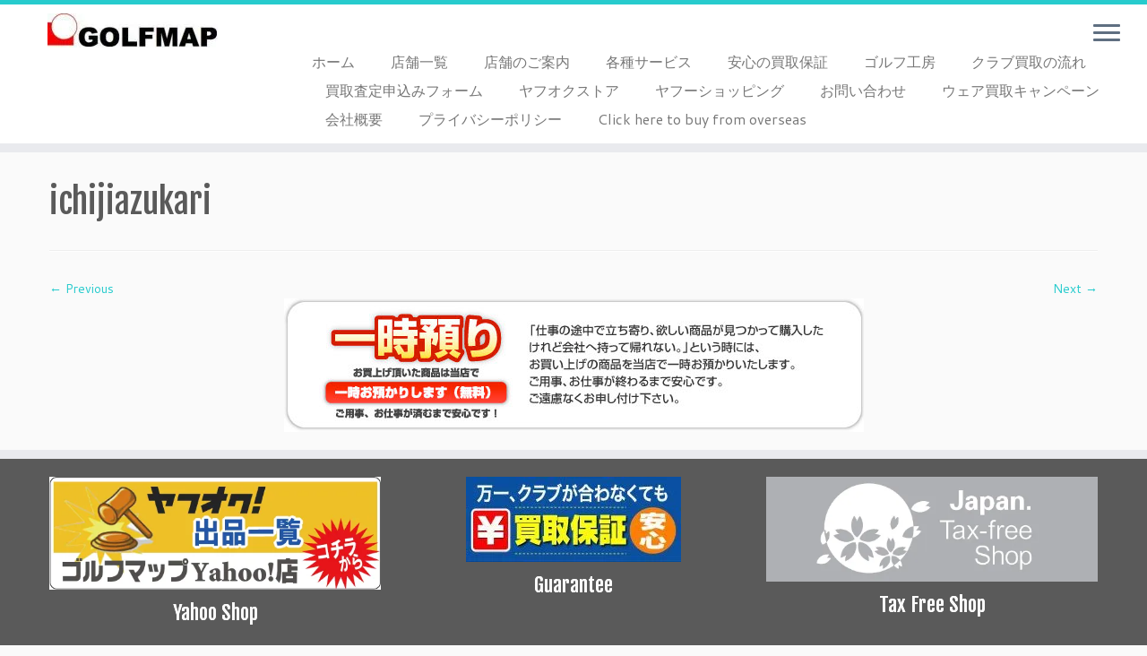

--- FILE ---
content_type: text/html; charset=UTF-8
request_url: https://golfmap.jp/ichijiazukari/
body_size: 15318
content:
<!DOCTYPE html>
<!--[if IE 7]>
<html class="ie ie7 no-js" dir="ltr" lang="ja" prefix="og: https://ogp.me/ns#">
<![endif]-->
<!--[if IE 8]>
<html class="ie ie8 no-js" dir="ltr" lang="ja" prefix="og: https://ogp.me/ns#">
<![endif]-->
<!--[if !(IE 7) | !(IE 8)  ]><!-->
<html class="no-js" dir="ltr" lang="ja" prefix="og: https://ogp.me/ns#">
<!--<![endif]-->
	<head>
		<meta charset="UTF-8" />
		<meta http-equiv="X-UA-Compatible" content="IE=EDGE" />
		<meta name="viewport" content="width=device-width, initial-scale=1.0" />
        <link rel="profile"  href="https://gmpg.org/xfn/11" />
		<link rel="pingback" href="https://golfmap.jp/xmlrpc.php" />
		<script>(function(html){html.className = html.className.replace(/\bno-js\b/,'js')})(document.documentElement);</script>
<title>ichijiazukari | GOLFMAP／大阪を中心にゴルフショップ展開／中古ゴルフクラブ専門店ゴルフマップ</title>

		<!-- All in One SEO 4.8.6.1 - aioseo.com -->
	<meta name="robots" content="max-image-preview:large" />
	<meta name="author" content="kubota"/>
	<meta name="google-site-verification" content="LkrxyRPwiiU3gnVmNnKuBmLw40Gj_NPuBO1NGxJZT9k" />
	<link rel="canonical" href="https://golfmap.jp/ichijiazukari/" />
	<meta name="generator" content="All in One SEO (AIOSEO) 4.8.6.1" />
		<meta property="og:locale" content="ja_JP" />
		<meta property="og:site_name" content="GOLFMAP／大阪を中心にゴルフショップ展開／中古ゴルフクラブ専門店ゴルフマップ | 大阪で中古ゴルフクラブ探すならゴルフマップ。難波・江坂・緑橋・鶴見・伊丹にある中古ゴルフクラブ専門店。初心者ゴルファー、ゴルフ女子の方も大歓迎。ゴルフウェア（鶴見店）、レフティ（緑橋店）も多数取り扱い。ゴルフクラブセット、シューズもご相談ください。" />
		<meta property="og:type" content="article" />
		<meta property="og:title" content="ichijiazukari | GOLFMAP／大阪を中心にゴルフショップ展開／中古ゴルフクラブ専門店ゴルフマップ" />
		<meta property="og:url" content="https://golfmap.jp/ichijiazukari/" />
		<meta property="article:published_time" content="2016-06-22T02:18:17+00:00" />
		<meta property="article:modified_time" content="2016-06-22T02:18:17+00:00" />
		<meta name="twitter:card" content="summary" />
		<meta name="twitter:title" content="ichijiazukari | GOLFMAP／大阪を中心にゴルフショップ展開／中古ゴルフクラブ専門店ゴルフマップ" />
		<script type="application/ld+json" class="aioseo-schema">
			{"@context":"https:\/\/schema.org","@graph":[{"@type":"BreadcrumbList","@id":"https:\/\/golfmap.jp\/ichijiazukari\/#breadcrumblist","itemListElement":[{"@type":"ListItem","@id":"https:\/\/golfmap.jp#listItem","position":1,"name":"\u30db\u30fc\u30e0","item":"https:\/\/golfmap.jp","nextItem":{"@type":"ListItem","@id":"https:\/\/golfmap.jp\/media-category\/all-illustrations\/#listItem","name":"\u30a4\u30e9\u30b9\u30c8"}},{"@type":"ListItem","@id":"https:\/\/golfmap.jp\/media-category\/all-illustrations\/#listItem","position":2,"name":"\u30a4\u30e9\u30b9\u30c8","item":"https:\/\/golfmap.jp\/media-category\/all-illustrations\/","nextItem":{"@type":"ListItem","@id":"https:\/\/golfmap.jp\/media-category\/services\/#listItem","name":"\u5404\u7a2e\u30b5\u30fc\u30d3\u30b9"},"previousItem":{"@type":"ListItem","@id":"https:\/\/golfmap.jp#listItem","name":"\u30db\u30fc\u30e0"}},{"@type":"ListItem","@id":"https:\/\/golfmap.jp\/media-category\/services\/#listItem","position":3,"name":"\u5404\u7a2e\u30b5\u30fc\u30d3\u30b9","item":"https:\/\/golfmap.jp\/media-category\/services\/","nextItem":{"@type":"ListItem","@id":"https:\/\/golfmap.jp\/ichijiazukari\/#listItem","name":"ichijiazukari"},"previousItem":{"@type":"ListItem","@id":"https:\/\/golfmap.jp\/media-category\/all-illustrations\/#listItem","name":"\u30a4\u30e9\u30b9\u30c8"}},{"@type":"ListItem","@id":"https:\/\/golfmap.jp\/ichijiazukari\/#listItem","position":4,"name":"ichijiazukari","previousItem":{"@type":"ListItem","@id":"https:\/\/golfmap.jp\/media-category\/services\/#listItem","name":"\u5404\u7a2e\u30b5\u30fc\u30d3\u30b9"}}]},{"@type":"ItemPage","@id":"https:\/\/golfmap.jp\/ichijiazukari\/#itempage","url":"https:\/\/golfmap.jp\/ichijiazukari\/","name":"ichijiazukari | GOLFMAP\uff0f\u5927\u962a\u3092\u4e2d\u5fc3\u306b\u30b4\u30eb\u30d5\u30b7\u30e7\u30c3\u30d7\u5c55\u958b\uff0f\u4e2d\u53e4\u30b4\u30eb\u30d5\u30af\u30e9\u30d6\u5c02\u9580\u5e97\u30b4\u30eb\u30d5\u30de\u30c3\u30d7","inLanguage":"ja","isPartOf":{"@id":"https:\/\/golfmap.jp\/#website"},"breadcrumb":{"@id":"https:\/\/golfmap.jp\/ichijiazukari\/#breadcrumblist"},"author":{"@id":"https:\/\/golfmap.jp\/author\/kubota\/#author"},"creator":{"@id":"https:\/\/golfmap.jp\/author\/kubota\/#author"},"datePublished":"2016-06-22T11:18:17+09:00","dateModified":"2016-06-22T11:18:17+09:00"},{"@type":"Organization","@id":"https:\/\/golfmap.jp\/#organization","name":"GOLFMAP\uff0f\u4e2d\u53e4\u30b4\u30eb\u30d5\u30af\u30e9\u30d6\u5c02\u9580\u5e97\uff0f\u5927\u962a\u3092\u4e2d\u5fc3\u306b\u5c55\u958b","description":"\u5927\u962a\u3067\u4e2d\u53e4\u30b4\u30eb\u30d5\u30af\u30e9\u30d6\u63a2\u3059\u306a\u3089\u30b4\u30eb\u30d5\u30de\u30c3\u30d7\u3002\u96e3\u6ce2\u30fb\u6c5f\u5742\u30fb\u7dd1\u6a4b\u30fb\u9db4\u898b\u30fb\u4f0a\u4e39\u306b\u3042\u308b\u4e2d\u53e4\u30b4\u30eb\u30d5\u30af\u30e9\u30d6\u5c02\u9580\u5e97\u3002\u521d\u5fc3\u8005\u30b4\u30eb\u30d5\u30a1\u30fc\u3001\u30b4\u30eb\u30d5\u5973\u5b50\u306e\u65b9\u3082\u5927\u6b53\u8fce\u3002\u30b4\u30eb\u30d5\u30a6\u30a7\u30a2\uff08\u9db4\u898b\u5e97\uff09\u3001\u30ec\u30d5\u30c6\u30a3\uff08\u7dd1\u6a4b\u5e97\uff09\u3082\u591a\u6570\u53d6\u308a\u6271\u3044\u3002\u30b4\u30eb\u30d5\u30af\u30e9\u30d6\u30bb\u30c3\u30c8\u3001\u30b7\u30e5\u30fc\u30ba\u3082\u3054\u76f8\u8ac7\u304f\u3060\u3055\u3044\u3002","url":"https:\/\/golfmap.jp\/"},{"@type":"Person","@id":"https:\/\/golfmap.jp\/author\/kubota\/#author","url":"https:\/\/golfmap.jp\/author\/kubota\/","name":"kubota","image":{"@type":"ImageObject","@id":"https:\/\/golfmap.jp\/ichijiazukari\/#authorImage","url":"https:\/\/secure.gravatar.com\/avatar\/af131138e8dbaf2025e04781a1ed8c58?s=96&d=mm&r=g","width":96,"height":96,"caption":"kubota"}},{"@type":"WebSite","@id":"https:\/\/golfmap.jp\/#website","url":"https:\/\/golfmap.jp\/","name":"\u5927\u962a\/\u5175\u5eab\u306e\u30b4\u30eb\u30d5\u30b7\u30e7\u30c3\u30d7\u30fb\u4e2d\u53e4\u30b4\u30eb\u30d5\u30af\u30e9\u30d6\u5c02\u9580\u5e97\u306a\u3089GOLFMAP\uff08\u30b4\u30eb\u30d5\u30de\u30c3\u30d7\uff09","description":"\u5927\u962a\u3067\u4e2d\u53e4\u30b4\u30eb\u30d5\u30af\u30e9\u30d6\u63a2\u3059\u306a\u3089\u30b4\u30eb\u30d5\u30de\u30c3\u30d7\u3002\u96e3\u6ce2\u30fb\u6c5f\u5742\u30fb\u7dd1\u6a4b\u30fb\u9db4\u898b\u30fb\u4f0a\u4e39\u306b\u3042\u308b\u4e2d\u53e4\u30b4\u30eb\u30d5\u30af\u30e9\u30d6\u5c02\u9580\u5e97\u3002\u521d\u5fc3\u8005\u30b4\u30eb\u30d5\u30a1\u30fc\u3001\u30b4\u30eb\u30d5\u5973\u5b50\u306e\u65b9\u3082\u5927\u6b53\u8fce\u3002\u30b4\u30eb\u30d5\u30a6\u30a7\u30a2\uff08\u9db4\u898b\u5e97\uff09\u3001\u30ec\u30d5\u30c6\u30a3\uff08\u7dd1\u6a4b\u5e97\uff09\u3082\u591a\u6570\u53d6\u308a\u6271\u3044\u3002\u30b4\u30eb\u30d5\u30af\u30e9\u30d6\u30bb\u30c3\u30c8\u3001\u30b7\u30e5\u30fc\u30ba\u3082\u3054\u76f8\u8ac7\u304f\u3060\u3055\u3044\u3002","inLanguage":"ja","publisher":{"@id":"https:\/\/golfmap.jp\/#organization"}}]}
		</script>
		<!-- All in One SEO -->

<link rel='dns-prefetch' href='//webfonts.xserver.jp' />
<link rel='dns-prefetch' href='//secure.gravatar.com' />
<link rel='dns-prefetch' href='//fonts.googleapis.com' />
<link rel='dns-prefetch' href='//s.w.org' />
<link rel='dns-prefetch' href='//v0.wordpress.com' />
<link rel='dns-prefetch' href='//i0.wp.com' />
<link rel='dns-prefetch' href='//i1.wp.com' />
<link rel='dns-prefetch' href='//i2.wp.com' />
<link rel='dns-prefetch' href='//c0.wp.com' />
<link rel="alternate" type="application/rss+xml" title="GOLFMAP／大阪を中心にゴルフショップ展開／中古ゴルフクラブ専門店ゴルフマップ &raquo; フィード" href="https://golfmap.jp/feed/" />
<link rel="alternate" type="application/rss+xml" title="GOLFMAP／大阪を中心にゴルフショップ展開／中古ゴルフクラブ専門店ゴルフマップ &raquo; コメントフィード" href="https://golfmap.jp/comments/feed/" />
<link rel="alternate" type="application/rss+xml" title="GOLFMAP／大阪を中心にゴルフショップ展開／中古ゴルフクラブ専門店ゴルフマップ &raquo; ichijiazukari のコメントのフィード" href="https://golfmap.jp/feed/?attachment_id=346" />
		<script type="text/javascript">
			window._wpemojiSettings = {"baseUrl":"https:\/\/s.w.org\/images\/core\/emoji\/13.1.0\/72x72\/","ext":".png","svgUrl":"https:\/\/s.w.org\/images\/core\/emoji\/13.1.0\/svg\/","svgExt":".svg","source":{"concatemoji":"https:\/\/golfmap.jp\/wp-includes\/js\/wp-emoji-release.min.js?ver=5.8.12"}};
			!function(e,a,t){var n,r,o,i=a.createElement("canvas"),p=i.getContext&&i.getContext("2d");function s(e,t){var a=String.fromCharCode;p.clearRect(0,0,i.width,i.height),p.fillText(a.apply(this,e),0,0);e=i.toDataURL();return p.clearRect(0,0,i.width,i.height),p.fillText(a.apply(this,t),0,0),e===i.toDataURL()}function c(e){var t=a.createElement("script");t.src=e,t.defer=t.type="text/javascript",a.getElementsByTagName("head")[0].appendChild(t)}for(o=Array("flag","emoji"),t.supports={everything:!0,everythingExceptFlag:!0},r=0;r<o.length;r++)t.supports[o[r]]=function(e){if(!p||!p.fillText)return!1;switch(p.textBaseline="top",p.font="600 32px Arial",e){case"flag":return s([127987,65039,8205,9895,65039],[127987,65039,8203,9895,65039])?!1:!s([55356,56826,55356,56819],[55356,56826,8203,55356,56819])&&!s([55356,57332,56128,56423,56128,56418,56128,56421,56128,56430,56128,56423,56128,56447],[55356,57332,8203,56128,56423,8203,56128,56418,8203,56128,56421,8203,56128,56430,8203,56128,56423,8203,56128,56447]);case"emoji":return!s([10084,65039,8205,55357,56613],[10084,65039,8203,55357,56613])}return!1}(o[r]),t.supports.everything=t.supports.everything&&t.supports[o[r]],"flag"!==o[r]&&(t.supports.everythingExceptFlag=t.supports.everythingExceptFlag&&t.supports[o[r]]);t.supports.everythingExceptFlag=t.supports.everythingExceptFlag&&!t.supports.flag,t.DOMReady=!1,t.readyCallback=function(){t.DOMReady=!0},t.supports.everything||(n=function(){t.readyCallback()},a.addEventListener?(a.addEventListener("DOMContentLoaded",n,!1),e.addEventListener("load",n,!1)):(e.attachEvent("onload",n),a.attachEvent("onreadystatechange",function(){"complete"===a.readyState&&t.readyCallback()})),(n=t.source||{}).concatemoji?c(n.concatemoji):n.wpemoji&&n.twemoji&&(c(n.twemoji),c(n.wpemoji)))}(window,document,window._wpemojiSettings);
		</script>
		<style type="text/css">
img.wp-smiley,
img.emoji {
	display: inline !important;
	border: none !important;
	box-shadow: none !important;
	height: 1em !important;
	width: 1em !important;
	margin: 0 .07em !important;
	vertical-align: -0.1em !important;
	background: none !important;
	padding: 0 !important;
}
</style>
	<link rel='stylesheet' id='wp1s-frontend-style-css'  href='https://golfmap.jp/wp-content/plugins/wp-1-slider/css/wp1s-frontend-style.css?ver=1.3.1' type='text/css' media='all' />
<link rel='stylesheet' id='wp1s-bxslider-style-css'  href='https://golfmap.jp/wp-content/plugins/wp-1-slider/css/jquery.bxslider.css?ver=1.3.1' type='text/css' media='all' />
<link rel='stylesheet' id='wp1s-responsive-style-css'  href='https://golfmap.jp/wp-content/plugins/wp-1-slider/css/wp1s-responsive.css?ver=1.3.1' type='text/css' media='all' />
<link rel='stylesheet' id='tc-gfonts-css'  href='//fonts.googleapis.com/css?family=Fjalla+One:400%7CCantarell:400' type='text/css' media='all' />
<link rel='stylesheet' id='wp-block-library-css'  href='https://c0.wp.com/c/5.8.12/wp-includes/css/dist/block-library/style.min.css' type='text/css' media='all' />
<style id='wp-block-library-inline-css' type='text/css'>
.has-text-align-justify{text-align:justify;}
</style>
<link rel='stylesheet' id='mediaelement-css'  href='https://c0.wp.com/c/5.8.12/wp-includes/js/mediaelement/mediaelementplayer-legacy.min.css' type='text/css' media='all' />
<link rel='stylesheet' id='wp-mediaelement-css'  href='https://c0.wp.com/c/5.8.12/wp-includes/js/mediaelement/wp-mediaelement.min.css' type='text/css' media='all' />
<link rel='stylesheet' id='apss-font-awesome-four-css'  href='https://golfmap.jp/wp-content/plugins/accesspress-social-share/css/font-awesome.min.css?ver=4.5.6' type='text/css' media='all' />
<link rel='stylesheet' id='apss-frontend-css-css'  href='https://golfmap.jp/wp-content/plugins/accesspress-social-share/css/frontend.css?ver=4.5.6' type='text/css' media='all' />
<link rel='stylesheet' id='apss-font-opensans-css'  href='//fonts.googleapis.com/css?family=Open+Sans&#038;ver=5.8.12' type='text/css' media='all' />
<link rel='stylesheet' id='contact-form-7-css'  href='https://golfmap.jp/wp-content/plugins/contact-form-7/includes/css/styles.css?ver=5.5.1' type='text/css' media='all' />
<link rel='stylesheet' id='sow-image-default-c67d20f9f743-css'  href='https://golfmap.jp/wp-content/uploads/siteorigin-widgets/sow-image-default-c67d20f9f743.css?ver=5.8.12' type='text/css' media='all' />
<link rel='stylesheet' id='whats-new-style-css'  href='https://golfmap.jp/wp-content/plugins/whats-new-genarator/whats-new.css?ver=2.0.2' type='text/css' media='all' />
<link rel='stylesheet' id='customizr-fa-css'  href='https://golfmap.jp/wp-content/themes/customizr/assets/shared/fonts/fa/css/fontawesome-all.min.css?ver=4.4.21' type='text/css' media='all' />
<link rel='stylesheet' id='customizr-common-css'  href='https://golfmap.jp/wp-content/themes/customizr/inc/assets/css/tc_common.min.css?ver=4.4.21' type='text/css' media='all' />
<link rel='stylesheet' id='customizr-skin-css'  href='https://golfmap.jp/wp-content/themes/customizr/inc/assets/css/blue2.min.css?ver=4.4.21' type='text/css' media='all' />
<style id='customizr-skin-inline-css' type='text/css'>

                  .site-title,.site-description,h1,h2,h3,.tc-dropcap {
                    font-family : 'Fjalla One';
                    font-weight : 400;
                  }

                  body,.navbar .nav>li>a {
                    font-family : 'Cantarell';
                    font-weight : 400;
                  }

          .tc-dropcap {
            color: #27CBCD;
            float: left;
            font-size: 75px;
            line-height: 75px;
            padding-right: 8px;
            padding-left: 3px;
          }

          .skin-shadow .tc-dropcap {
            color: #27CBCD;
            text-shadow: #1b8b8d -1px 0, #1b8b8d 0 -1px, #1b8b8d 0 1px, #1b8b8d -1px -2px;
          }

          .simple-black .tc-dropcap {
            color: #444;
          }
table { border-collapse: separate; }
                           body table { border-collapse: collapse; }
                          
.social-links .social-icon:before { content: none } 
.sticky-enabled .tc-shrink-on .site-logo img {
    					height:30px!important;width:auto!important
    				}

    				.sticky-enabled .tc-shrink-on .brand .site-title {
    					font-size:0.6em;opacity:0.8;line-height:1.2em
    				}

.tc-slider-loader-wrapper{ display:none }
html.js .tc-slider-loader-wrapper { display: block }.no-csstransforms3d .tc-slider-loader-wrapper .tc-img-gif-loader {
                                                background: url('https://golfmap.jp/wp-content/themes/customizr/assets/front/img/slider-loader.gif') no-repeat center center;
                                         }.tc-slider-loader-wrapper .tc-css-loader > div { border-color:#27CBCD; }

      .carousel .czr-item {
        line-height: 480px;
        min-height:480px;
        max-height:480px;
      }
      .tc-slider-loader-wrapper {
        line-height: 480px;
        height:480px;
      }
      .carousel .tc-slider-controls {
        line-height: 480px;
        max-height:480px;
      }

        @media (max-width: 1200px) {
          .carousel .czr-item {
            line-height: 369.6px;
            max-height:369.6px;
            min-height:369.6px;
          }
          .czr-item .carousel-caption {
            max-height: 321.6px;
            overflow: hidden;
          }
          .carousel .tc-slider-loader-wrapper {
            line-height: 369.6px;
            height:369.6px;
          }
        }

        @media (max-width: 979px) {
          .carousel .czr-item {
            line-height: 296.64px;
            max-height:296.64px;
            min-height:296.64px;
          }
          .czr-item .carousel-caption {
            max-height: 248.64px;
            overflow: hidden;
          }
          .carousel .tc-slider-loader-wrapper {
            line-height: 296.64px;
            height:296.64px;
          }
        }

        @media (max-width: 480px) {
          .carousel .czr-item {
            line-height: 182.4px;
            max-height:182.4px;
            min-height:182.4px;
          }
          .czr-item .carousel-caption {
            max-height: 134.4px;
            overflow: hidden;
          }
          .carousel .tc-slider-loader-wrapper {
            line-height: 182.4px;
            height:182.4px;
          }
        }

        @media (max-width: 320px) {
          .carousel .czr-item {
            line-height: 134.4px;
            max-height:134.4px;
            min-height:134.4px;
          }
          .czr-item .carousel-caption {
            max-height: 86.4px;
            overflow: hidden;
          }
          .carousel .tc-slider-loader-wrapper {
            line-height: 134.4px;
            height:134.4px;
          }
        }

#tc-push-footer { display: none; visibility: hidden; }
         .tc-sticky-footer #tc-push-footer.sticky-footer-enabled { display: block; }
        

@media (max-width: 979px) {
          .tc-second-menu-on .nav-collapse {
            width: inherit;
            overflow: visible;
            height: inherit;
            position:relative;
            top: inherit;
            -webkit-box-shadow: none;
            -moz-box-shadow: none;
            box-shadow: none;
            background: inherit;
          }

          .logo-centered.tc-second-menu-display-in-header-when-mobile .pull-menu-center .navbar .nav-collapse {
              width: 100%;
              text-align: center;
          }

          .logo-centered.tc-second-menu-display-in-header-when-mobile .pull-menu-center .navbar .nav-collapse .nav {
              float: initial;
              display: inline-block;
              margin: 0 -12px;
              text-align: initial;
          }

          .tc-sticky-header.sticky-enabled #tc-page-wrap .nav-collapse, #tc-page-wrap .tc-second-menu-hide-when-mobile .nav-collapse.collapse .nav {
            display:none !important;
          }

          .tc-second-menu-on .tc-hover-menu.nav ul.dropdown-menu {
            display:none;
          }
          .tc-second-menu-on .navbar .nav-collapse ul.nav>li li a {
            padding: 3px 20px;
          }
          .tc-second-menu-on .nav-collapse.collapse .nav {
            display: block;
            float: left;
            margin: inherit;
          }
          .tc-second-menu-on .nav-collapse .nav>li {
            float:left;
          }
          .tc-second-menu-on .nav-collapse .dropdown-menu {
            position:absolute;
            display: none;
            -webkit-box-shadow: 0 2px 8px rgba(0,0,0,.2);
            -moz-box-shadow: 0 2px 8px rgba(0,0,0,.2);
            box-shadow: 0 2px 8px rgba(0,0,0,.2);
            background-color: #fff;
            -webkit-border-radius: 6px;
            -moz-border-radius: 6px;
            border-radius: 6px;
            -webkit-background-clip: padding-box;
            -moz-background-clip: padding;
            background-clip: padding-box;
            padding: 5px 0;
          }
          .tc-second-menu-on .navbar .nav>li>.dropdown-menu:after, .navbar .nav>li>.dropdown-menu:before{
            content: '';
            display: inline-block;
            position: absolute;
          }
          .tc-second-menu-on .tc-hover-menu.nav .caret {
            display:inline-block;
          }
          .tc-second-menu-on .tc-hover-menu.nav li:hover>ul {
            display: block;
          }
          .tc-second-menu-on .nav a, .tc-second-menu-on .tc-hover-menu.nav a {
            border-bottom: none;
          }
          .tc-second-menu-on .dropdown-menu>li>a {
            padding: 3px 20px;
          }
          .tc-second-menu-on .tc-submenu-move .dropdown-menu>li>a:focus,.tc-second-menu-on .tc-submenu-move .dropdown-menu>li>a:hover,.tc-second-menu-on .tc-submenu-move .dropdown-submenu:focus>a, .tc-second-menu-on .tc-submenu-move .dropdown-submenu:hover>a {
            padding-left: 1.63em
          }
          .tc-second-menu-on .tc-submenu-fade .nav>li>ul {
            opacity: 0;
            top: 75%;
            visibility: hidden;
            display: block;
            -webkit-transition: all .2s ease-in-out;
            -moz-transition: all .2s ease-in-out;
            -o-transition: all .2s ease-in-out;
            -ms-transition: all .2s ease-in-out;
            transition: all .2s ease-in-out;
          }
          .tc-second-menu-on .tc-submenu-fade .nav li.open>ul, .tc-second-menu-on .tc-submenu-fade .tc-hover-menu.nav li:hover>ul {
            opacity: 1;
            top: 95%;
            visibility: visible;
          }
          .tc-second-menu-on .tc-submenu-move .dropdown-menu>li>a {
            -webkit-transition: all ease .241s;
            -moz-transition: all ease .241s;
            -o-transition: all ease .241s;
            transition: all ease .241s;
          }
          .tc-second-menu-on .dropdown-submenu>.dropdown-menu {
            top: 110%;
            left: 30%;
            left: 30%\9;
            top: 0\9;
            margin-top: -6px;
            margin-left: -1px;
            -webkit-border-radius: 6px;
            -moz-border-radius: 6px;
            border-radius: 6px;
          }
          .tc-second-menu-on .dropdown-submenu>a:after {
            content: ' ';
          }
        }


        .sticky-enabled .tc-second-menu-on .nav-collapse.collapse {
          clear:none;
        }


          #tc-sn { width: 330px;}
          .tc-sn-visible[class*=sn-left] #tc-page-wrap { left: 330px; }
          .tc-sn-visible[class*=sn-right] #tc-page-wrap { right: 330px; }
          [class*=sn-right].sn-close #tc-page-wrap, [class*=sn-left].sn-open #tc-page-wrap {
            -webkit-transform: translate3d( 330px, 0, 0 );
            -moz-transform: translate3d( 330px, 0, 0 );
            transform: translate3d( 330px, 0, 0 );
          }
          [class*=sn-right].sn-open #tc-page-wrap, [class*=sn-left].sn-close #tc-page-wrap {
            -webkit-transform: translate3d( -330px, 0, 0 );
            -moz-transform: translate3d( -330px, 0, 0 );
             transform: translate3d( -330px, 0, 0 );
          }
          /* stick the sticky header to the left/right of the page wrapper */
          .tc-sticky-header.tc-sn-visible:not(.animating)[class*=sn-left] .tc-header { left: 330px; }
          .tc-sticky-header.tc-sn-visible:not(.animating)[class*=sn-right] .tc-header { right: 330px; }
          /* ie<9 breaks using :not */
          .no-csstransforms3d .tc-sticky-header.tc-sn-visible[class*=sn-left] .tc-header { left: 330px; }
          .no-csstransforms3d .tc-sticky-header.tc-sn-visible[class*=sn-right] .tc-header { right: 330px; }
      
</style>
<link rel='stylesheet' id='customizr-style-css'  href='https://golfmap.jp/wp-content/themes/customizr/style.css?ver=4.4.21' type='text/css' media='all' />
<link rel='stylesheet' id='fancyboxcss-css'  href='https://golfmap.jp/wp-content/themes/customizr/assets/front/js/libs/fancybox/jquery.fancybox-1.3.4.min.css?ver=5.8.12' type='text/css' media='all' />
<link rel='stylesheet' id='tablepress-default-css'  href='https://golfmap.jp/wp-content/plugins/tablepress/css/build/default.css?ver=2.1.7' type='text/css' media='all' />
<link rel='stylesheet' id='jetpack_css-css'  href='https://c0.wp.com/p/jetpack/10.2.3/css/jetpack.css' type='text/css' media='all' />
<script type='text/javascript' id="nb-jquery" src='https://c0.wp.com/c/5.8.12/wp-includes/js/jquery/jquery.min.js' id='jquery-core-js'></script>
<script type='text/javascript' src='https://c0.wp.com/c/5.8.12/wp-includes/js/jquery/jquery-migrate.min.js' id='jquery-migrate-js'></script>
<script type='text/javascript' src='https://golfmap.jp/wp-content/plugins/wp-1-slider/js/jquery.fitvids.js?ver=1.3.1' id='wp1s-jquery-video-js'></script>
<script type='text/javascript' src='https://golfmap.jp/wp-content/plugins/wp-1-slider/js/jquery.bxslider.min.js?ver=1.3.1' id='wp1s-jquery-bxslider-min-js'></script>
<script type='text/javascript' src='https://golfmap.jp/wp-content/plugins/wp-1-slider/js/wp1s-frontend-script.js?ver=1.3.1' id='wp1s-frontend-script-js'></script>
<script type='text/javascript' src='//webfonts.xserver.jp/js/xserverv3.js?fadein=0&#038;ver=2.0.4' id='typesquare_std-js'></script>
<script type='text/javascript' src='https://golfmap.jp/wp-content/themes/customizr/assets/front/js/libs/modernizr.min.js?ver=4.4.21' id='modernizr-js'></script>
<script type='text/javascript' src='https://golfmap.jp/wp-content/themes/customizr/assets/front/js/libs/fancybox/jquery.fancybox-1.3.4.min.js?ver=4.4.21' id='tc-fancybox-js'></script>
<script type='text/javascript' src='https://c0.wp.com/c/5.8.12/wp-includes/js/underscore.min.js' id='underscore-js'></script>
<script type='text/javascript' id='tc-scripts-js-extra'>
/* <![CDATA[ */
var TCParams = {"_disabled":[],"FancyBoxState":"1","FancyBoxAutoscale":"1","SliderName":"","SliderDelay":"","SliderHover":"1","centerSliderImg":"1","SmoothScroll":{"Enabled":true,"Options":{"touchpadSupport":false}},"anchorSmoothScroll":"linear","anchorSmoothScrollExclude":{"simple":["[class*=edd]",".tc-carousel-control",".carousel-control","[data-toggle=\"modal\"]","[data-toggle=\"dropdown\"]","[data-toggle=\"tooltip\"]","[data-toggle=\"popover\"]","[data-toggle=\"collapse\"]","[data-toggle=\"tab\"]","[data-toggle=\"pill\"]","[class*=upme]","[class*=um-]"],"deep":{"classes":[],"ids":[]}},"ReorderBlocks":"1","centerAllImg":"1","HasComments":"","LeftSidebarClass":".span3.left.tc-sidebar","RightSidebarClass":".span3.right.tc-sidebar","LoadModernizr":"1","stickyCustomOffset":{"_initial":0,"_scrolling":0,"options":{"_static":true,"_element":""}},"stickyHeader":"1","dropdowntoViewport":"","timerOnScrollAllBrowsers":"1","extLinksStyle":"","extLinksTargetExt":"","extLinksSkipSelectors":{"classes":["btn","button"],"ids":[]},"dropcapEnabled":"1","dropcapWhere":{"post":"1","page":"1"},"dropcapMinWords":"50","dropcapSkipSelectors":{"tags":["IMG","IFRAME","H1","H2","H3","H4","H5","H6","BLOCKQUOTE","UL","OL"],"classes":["btn","tc-placeholder-wrap"],"id":[]},"imgSmartLoadEnabled":"","imgSmartLoadOpts":{"parentSelectors":[".article-container",".__before_main_wrapper",".widget-front"],"opts":{"excludeImg":[".tc-holder-img"]}},"imgSmartLoadsForSliders":"","goldenRatio":"1.618","gridGoldenRatioLimit":"350","isSecondMenuEnabled":"1","secondMenuRespSet":"hide","isParallaxOn":"1","parallaxRatio":"0.55","pluginCompats":[],"adminAjaxUrl":"https:\/\/golfmap.jp\/wp-admin\/admin-ajax.php","ajaxUrl":"https:\/\/golfmap.jp\/?czrajax=1","frontNonce":{"id":"CZRFrontNonce","handle":"05e9b172b0"},"isDevMode":"","isModernStyle":"","i18n":{"Permanently dismiss":"Permanently dismiss"},"version":"4.4.21","frontNotifications":{"styleSwitcher":{"enabled":false,"content":"","dismissAction":"dismiss_style_switcher_note_front","ajaxUrl":"https:\/\/golfmap.jp\/wp-admin\/admin-ajax.php"}}};
/* ]]> */
</script>
<script type='text/javascript' src='https://golfmap.jp/wp-content/themes/customizr/inc/assets/js/tc-scripts.min.js?ver=4.4.21' id='tc-scripts-js'></script>
<link rel="https://api.w.org/" href="https://golfmap.jp/wp-json/" /><link rel="alternate" type="application/json" href="https://golfmap.jp/wp-json/wp/v2/media/346" /><link rel="EditURI" type="application/rsd+xml" title="RSD" href="https://golfmap.jp/xmlrpc.php?rsd" />
<link rel="wlwmanifest" type="application/wlwmanifest+xml" href="https://golfmap.jp/wp-includes/wlwmanifest.xml" /> 
<meta name="generator" content="WordPress 5.8.12" />
<link rel='shortlink' href='https://wp.me/a8Ejnh-5A' />
<link rel="alternate" type="application/json+oembed" href="https://golfmap.jp/wp-json/oembed/1.0/embed?url=https%3A%2F%2Fgolfmap.jp%2Fichijiazukari%2F" />
<link rel="alternate" type="text/xml+oembed" href="https://golfmap.jp/wp-json/oembed/1.0/embed?url=https%3A%2F%2Fgolfmap.jp%2Fichijiazukari%2F&#038;format=xml" />
<style type='text/css'>img#wpstats{display:none}</style>
		<link rel="icon" href="https://i0.wp.com/golfmap.jp/wp-content/uploads/2020/05/cropped-icon2.jpg?fit=32%2C32&#038;ssl=1" sizes="32x32" />
<link rel="icon" href="https://i0.wp.com/golfmap.jp/wp-content/uploads/2020/05/cropped-icon2.jpg?fit=192%2C192&#038;ssl=1" sizes="192x192" />
<link rel="apple-touch-icon" href="https://i0.wp.com/golfmap.jp/wp-content/uploads/2020/05/cropped-icon2.jpg?fit=180%2C180&#038;ssl=1" />
<meta name="msapplication-TileImage" content="https://i0.wp.com/golfmap.jp/wp-content/uploads/2020/05/cropped-icon2.jpg?fit=270%2C270&#038;ssl=1" />
	</head>
	
	<body class="nb-3-3-4 nimble-no-local-data-skp__post_attachment_346 nimble-no-group-site-tmpl-skp__all_attachment attachment attachment-template-default single single-attachment postid-346 attachmentid-346 attachment-png wp-embed-responsive sek-hide-rc-badge tc-fade-hover-links skin-shadow tc-no-sidebar tc-center-images skin-blue2 customizr-4-4-21 tc-sticky-header sticky-disabled tc-transparent-on-scroll no-navbar tc-side-menu tc-sticky-footer sn-right" >
            <a class="screen-reader-text skip-link" href="#content">Skip to content</a>
                  <nav id="tc-sn" class="tc-sn navbar">
            <div class="tc-sn-inner nav-collapse">
              <div class="btn-toggle-nav sn-toggle pull-right"><button type="button" class="btn menu-btn"  title="Close" aria-label="Close"><span class="icon-bar"></span><span class="icon-bar"></span><span class="icon-bar"></span> </button></div><div class="sn-nav-wrapper"><div class="menu-long-menu-container"><ul id="menu-long-menu" class="nav sn-nav"><li id="menu-item-907" class="menu-item menu-item-type-post_type menu-item-object-page menu-item-home menu-item-907"><a href="https://golfmap.jp/">ホーム</a></li>
<li id="menu-item-917" class="menu-item menu-item-type-post_type menu-item-object-page menu-item-917"><a href="https://golfmap.jp/shop-list/">店舗一覧</a></li>
<li id="menu-item-916" class="menu-item menu-item-type-post_type menu-item-object-page menu-item-916"><a href="https://golfmap.jp/shops/">店舗のご案内</a></li>
<li id="menu-item-913" class="menu-item menu-item-type-post_type menu-item-object-page menu-item-913"><a href="https://golfmap.jp/services/">各種サービス</a></li>
<li id="menu-item-914" class="menu-item menu-item-type-post_type menu-item-object-page menu-item-914"><a href="https://golfmap.jp/guarantee/">安心の買取保証</a></li>
<li id="menu-item-915" class="menu-item menu-item-type-post_type menu-item-object-page menu-item-915"><a href="https://golfmap.jp/workshop/">ゴルフ工房</a></li>
<li id="menu-item-1891" class="menu-item menu-item-type-post_type menu-item-object-page menu-item-1891"><a href="https://golfmap.jp/buying-club/">クラブ買取の流れ</a></li>
<li id="menu-item-1185" class="menu-item menu-item-type-custom menu-item-object-custom menu-item-1185"><a target="_blank" rel="noopener" href="https://golfmap.jp/form/ironkaitori">買取査定申込みフォーム</a></li>
<li id="menu-item-921" class="menu-item menu-item-type-custom menu-item-object-custom menu-item-921"><a href="https://auctions.yahoo.co.jp/seller/ASRLfo5ETw5k5PPWf9bH9WEjVF3xo?user_type=c">ヤフオクストア</a></li>
<li id="menu-item-2336" class="menu-item menu-item-type-custom menu-item-object-custom menu-item-2336"><a href="https://store.shopping.yahoo.co.jp/golfmap-japan/">ヤフーショッピング</a></li>
<li id="menu-item-1184" class="menu-item menu-item-type-custom menu-item-object-custom menu-item-1184"><a target="_blank" rel="noopener" href="http://golfmap.jp/form/">お問い合わせ</a></li>
<li id="menu-item-1216" class="menu-item menu-item-type-custom menu-item-object-custom menu-item-1216"><a href="https://golfmap.jp/wear">ウェア買取キャンペーン</a></li>
<li id="menu-item-912" class="menu-item menu-item-type-post_type menu-item-object-page menu-item-912"><a href="https://golfmap.jp/about-us/">会社概要</a></li>
<li id="menu-item-910" class="menu-item menu-item-type-post_type menu-item-object-page menu-item-910"><a href="https://golfmap.jp/privacy/">プライバシーポリシー</a></li>
<li id="menu-item-3177" class="menu-item menu-item-type-custom menu-item-object-custom menu-item-3177"><a target="_blank" rel="noopener" href="https://buyee.jp/item/search/seller/ycggHHUpiiw13EIXbFrpE83bq5KCqYTS8HcVmAS7gmU%3D?rc=yaucs&#038;lang=en">Click here to buy from overseas</a></li>
</ul></div></div>            </div><!--.tc-sn-inner -->
          </nav><!-- //#tc-sn -->
        
    <div id="tc-page-wrap" class="">

  		
  	   	<header class="tc-header clearfix row-fluid tc-tagline-off tc-title-logo-on  tc-shrink-on tc-menu-on logo-left tc-second-menu-on tc-second-menu-hide-when-mobile">
  			
        <div class="brand span3 pull-left">
        <a class="site-logo" href="https://golfmap.jp/" aria-label="GOLFMAP／大阪を中心にゴルフショップ展開／中古ゴルフクラブ専門店ゴルフマップ | 大阪で中古ゴルフクラブ探すならゴルフマップ。難波・江坂・緑橋・鶴見・伊丹にある中古ゴルフクラブ専門店。初心者ゴルファー、ゴルフ女子の方も大歓迎。ゴルフウェア（鶴見店）、レフティ（緑橋店）も多数取り扱い。ゴルフクラブセット、シューズもご相談ください。"><img src="https://i1.wp.com/golfmap.jp/wp-content/uploads/2016/05/cropped-cropped-cropped-golfmap_logo-e1466641858684.jpg?fit=190%2C38&ssl=1" alt="Back Home" width="190" height="38"  data-no-retina class=" attachment-80"/></a>        </div> <!-- brand span3 -->

              	<div class="navbar-wrapper clearfix span9 tc-submenu-fade tc-submenu-move tc-open-on-click pull-menu-left">
        	<div class="navbar resp">
          		<div class="navbar-inner" role="navigation">
            		<div class="row-fluid">
              		<div class="btn-toggle-nav sn-toggle pull-right"><button type="button" class="btn menu-btn"  title="Open the menu" aria-label="Open the menu"><span class="icon-bar"></span><span class="icon-bar"></span><span class="icon-bar"></span> </button></div><div class="nav-collapse collapse"><div class="menu-long-menu-container"><ul id="menu-long-menu-3" class="nav"><li class="menu-item menu-item-type-post_type menu-item-object-page menu-item-home menu-item-907"><a href="https://golfmap.jp/">ホーム</a></li>
<li class="menu-item menu-item-type-post_type menu-item-object-page menu-item-917"><a href="https://golfmap.jp/shop-list/">店舗一覧</a></li>
<li class="menu-item menu-item-type-post_type menu-item-object-page menu-item-916"><a href="https://golfmap.jp/shops/">店舗のご案内</a></li>
<li class="menu-item menu-item-type-post_type menu-item-object-page menu-item-913"><a href="https://golfmap.jp/services/">各種サービス</a></li>
<li class="menu-item menu-item-type-post_type menu-item-object-page menu-item-914"><a href="https://golfmap.jp/guarantee/">安心の買取保証</a></li>
<li class="menu-item menu-item-type-post_type menu-item-object-page menu-item-915"><a href="https://golfmap.jp/workshop/">ゴルフ工房</a></li>
<li class="menu-item menu-item-type-post_type menu-item-object-page menu-item-1891"><a href="https://golfmap.jp/buying-club/">クラブ買取の流れ</a></li>
<li class="menu-item menu-item-type-custom menu-item-object-custom menu-item-1185"><a target="_blank" rel="noopener" href="https://golfmap.jp/form/ironkaitori">買取査定申込みフォーム</a></li>
<li class="menu-item menu-item-type-custom menu-item-object-custom menu-item-921"><a href="https://auctions.yahoo.co.jp/seller/ASRLfo5ETw5k5PPWf9bH9WEjVF3xo?user_type=c">ヤフオクストア</a></li>
<li class="menu-item menu-item-type-custom menu-item-object-custom menu-item-2336"><a href="https://store.shopping.yahoo.co.jp/golfmap-japan/">ヤフーショッピング</a></li>
<li class="menu-item menu-item-type-custom menu-item-object-custom menu-item-1184"><a target="_blank" rel="noopener" href="http://golfmap.jp/form/">お問い合わせ</a></li>
<li class="menu-item menu-item-type-custom menu-item-object-custom menu-item-1216"><a href="https://golfmap.jp/wear">ウェア買取キャンペーン</a></li>
<li class="menu-item menu-item-type-post_type menu-item-object-page menu-item-912"><a href="https://golfmap.jp/about-us/">会社概要</a></li>
<li class="menu-item menu-item-type-post_type menu-item-object-page menu-item-910"><a href="https://golfmap.jp/privacy/">プライバシーポリシー</a></li>
<li class="menu-item menu-item-type-custom menu-item-object-custom menu-item-3177"><a target="_blank" rel="noopener" href="https://buyee.jp/item/search/seller/ycggHHUpiiw13EIXbFrpE83bq5KCqYTS8HcVmAS7gmU%3D?rc=yaucs&#038;lang=en">Click here to buy from overseas</a></li>
</ul></div></div>          			</div><!-- /.row-fluid -->
          		</div><!-- /.navbar-inner -->
        	</div><!-- /.navbar resp -->
      	</div><!-- /.navbar-wrapper -->
    	  		</header>
  		<div id="tc-reset-margin-top" class="container-fluid" style="margin-top:103px"></div><div id="main-wrapper" class="container">

    
    <div class="container" role="main">
        <div class="row column-content-wrapper">

            
                <div id="content" class="span12 article-container tc-gallery-style">

                    
                        
                                                                                    
                                                                    <article id="post-346" class="row-fluid format-image post-346 attachment type-attachment status-inherit media_category-services czr-hentry">
                                                <header class="entry-header">
          <h1 class="entry-title ">ichijiazukari</h1><hr class="featurette-divider __before_content">        </header>
                    <nav id="image-navigation" class="navigation">
                <span class="previous-image"><a href='https://golfmap.jp/toriokiok/'>&larr; Previous</a></span>
                <span class="next-image"><a href='https://golfmap.jp/blue-polo-shirt-and-golf-equipments/'>Next &rarr;</a></span>
            </nav><!-- //#image-navigation -->

            <section class="entry-content">

                <div class="entry-attachment">

                    <div class="attachment">
                        
                        
                            
                            <a href="https://i2.wp.com/golfmap.jp/wp-content/uploads/2016/06/ichijiazukari.png?fit=647%2C149&ssl=1" title="ichijiazukari" class="grouped_elements" rel="tc-fancybox-group346"><img width="647" height="149" src="https://i2.wp.com/golfmap.jp/wp-content/uploads/2016/06/ichijiazukari.png?fit=647%2C149&amp;ssl=1" class="attachment-960x960 size-960x960 no-lazy" alt="" loading="lazy" srcset="https://i2.wp.com/golfmap.jp/wp-content/uploads/2016/06/ichijiazukari.png?w=647&amp;ssl=1 647w, https://i2.wp.com/golfmap.jp/wp-content/uploads/2016/06/ichijiazukari.png?resize=300%2C69&amp;ssl=1 300w" sizes="(max-width: 647px) 100vw, 647px" /></a>

                            <div id="hidden-attachment-list" style="display:none">

                                
                                    
                                    <a href="https://i1.wp.com/golfmap.jp/wp-content/uploads/2016/06/fotolia_108507523.jpg?fit=500%2C334&ssl=1" title="fotolia_108507523" class="grouped_elements" rel="tc-fancybox-group346">https://i1.wp.com/golfmap.jp/wp-content/uploads/2016/06/fotolia_108507523.jpg?fit=500%2C334&ssl=1</a>

                                
                                    
                                    <a href="https://i2.wp.com/golfmap.jp/wp-content/uploads/2016/06/fotolia_108532788.jpg?fit=500%2C328&ssl=1" title="fotolia_108532788" class="grouped_elements" rel="tc-fancybox-group346">https://i2.wp.com/golfmap.jp/wp-content/uploads/2016/06/fotolia_108532788.jpg?fit=500%2C328&ssl=1</a>

                                
                                    
                                    <a href="https://i2.wp.com/golfmap.jp/wp-content/uploads/2016/06/fotolia_108556984.jpg?fit=500%2C334&ssl=1" title="fotolia_108556984" class="grouped_elements" rel="tc-fancybox-group346">https://i2.wp.com/golfmap.jp/wp-content/uploads/2016/06/fotolia_108556984.jpg?fit=500%2C334&ssl=1</a>

                                
                                    
                                    <a href="https://i1.wp.com/golfmap.jp/wp-content/uploads/2016/06/fotolia_109079248.jpg?fit=500%2C334&ssl=1" title="fotolia_109079248" class="grouped_elements" rel="tc-fancybox-group346">https://i1.wp.com/golfmap.jp/wp-content/uploads/2016/06/fotolia_109079248.jpg?fit=500%2C334&ssl=1</a>

                                
                                    
                                    <a href="https://i1.wp.com/golfmap.jp/wp-content/uploads/2016/06/fotolia_110876442.jpg?fit=500%2C334&ssl=1" title="fotolia_110876442" class="grouped_elements" rel="tc-fancybox-group346">https://i1.wp.com/golfmap.jp/wp-content/uploads/2016/06/fotolia_110876442.jpg?fit=500%2C334&ssl=1</a>

                                
                                    
                                    <a href="https://i0.wp.com/golfmap.jp/wp-content/uploads/2016/06/fotolia_111302593.jpg?fit=500%2C334&ssl=1" title="fotolia_111302593" class="grouped_elements" rel="tc-fancybox-group346">https://i0.wp.com/golfmap.jp/wp-content/uploads/2016/06/fotolia_111302593.jpg?fit=500%2C334&ssl=1</a>

                                
                                    
                                    <a href="https://i1.wp.com/golfmap.jp/wp-content/uploads/2016/06/fotolia_111312451.jpg?fit=500%2C334&ssl=1" title="fotolia_111312451" class="grouped_elements" rel="tc-fancybox-group346">https://i1.wp.com/golfmap.jp/wp-content/uploads/2016/06/fotolia_111312451.jpg?fit=500%2C334&ssl=1</a>

                                
                                    
                                    <a href="https://i2.wp.com/golfmap.jp/wp-content/uploads/2016/06/fotolia_111327478.jpg?fit=500%2C334&ssl=1" title="fotolia_111327478" class="grouped_elements" rel="tc-fancybox-group346">https://i2.wp.com/golfmap.jp/wp-content/uploads/2016/06/fotolia_111327478.jpg?fit=500%2C334&ssl=1</a>

                                
                                    
                                    <a href="https://i1.wp.com/golfmap.jp/wp-content/uploads/2016/06/fotolia_111531677.jpg?fit=500%2C334&ssl=1" title="fotolia_111531677" class="grouped_elements" rel="tc-fancybox-group346">https://i1.wp.com/golfmap.jp/wp-content/uploads/2016/06/fotolia_111531677.jpg?fit=500%2C334&ssl=1</a>

                                
                                    
                                    <a href="https://i0.wp.com/golfmap.jp/wp-content/uploads/2016/06/fotolia_77651977.jpg?fit=500%2C334&ssl=1" title="fotolia_77651977" class="grouped_elements" rel="tc-fancybox-group346">https://i0.wp.com/golfmap.jp/wp-content/uploads/2016/06/fotolia_77651977.jpg?fit=500%2C334&ssl=1</a>

                                
                                    
                                    <a href="https://i1.wp.com/golfmap.jp/wp-content/uploads/2016/05/cropped-cropped-cropped-golfmap_logo-e1466641858684.jpg?fit=190%2C38&ssl=1" title="cropped-cropped-cropped-golfmap_logo.jpg" class="grouped_elements" rel="tc-fancybox-group346">https://i1.wp.com/golfmap.jp/wp-content/uploads/2016/05/cropped-cropped-cropped-golfmap_logo-e1466641858684.jpg?fit=190%2C38&ssl=1</a>

                                
                                    
                                    <a href="https://i0.wp.com/golfmap.jp/wp-content/uploads/2016/06/mOther.jpg?fit=650%2C950&ssl=1" title="mOther" class="grouped_elements" rel="tc-fancybox-group346">https://i0.wp.com/golfmap.jp/wp-content/uploads/2016/06/mOther.jpg?fit=650%2C950&ssl=1</a>

                                
                                    
                                    <a href="https://i2.wp.com/golfmap.jp/wp-content/uploads/2016/06/mMel.jpg?fit=640%2C80&ssl=1" title="mMel" class="grouped_elements" rel="tc-fancybox-group346">https://i2.wp.com/golfmap.jp/wp-content/uploads/2016/06/mMel.jpg?fit=640%2C80&ssl=1</a>

                                
                                    
                                    <a href="https://i0.wp.com/golfmap.jp/wp-content/uploads/2016/06/netkaitori.jpg?fit=833%2C231&ssl=1" title="買取パック" class="grouped_elements" rel="tc-fancybox-group346">https://i0.wp.com/golfmap.jp/wp-content/uploads/2016/06/netkaitori.jpg?fit=833%2C231&ssl=1</a>

                                
                                    
                                    <a href="https://i2.wp.com/golfmap.jp/wp-content/uploads/2016/06/sannomiya_pa1.jpg?fit=1000%2C325&ssl=1" title="sannomiya_pa1" class="grouped_elements" rel="tc-fancybox-group346">https://i2.wp.com/golfmap.jp/wp-content/uploads/2016/06/sannomiya_pa1.jpg?fit=1000%2C325&ssl=1</a>

                                
                                    
                                    <a href="https://i1.wp.com/golfmap.jp/wp-content/uploads/2016/06/taxfree_w.jpg?fit=562%2C177&ssl=1" title="taxfree_w" class="grouped_elements" rel="tc-fancybox-group346">https://i1.wp.com/golfmap.jp/wp-content/uploads/2016/06/taxfree_w.jpg?fit=562%2C177&ssl=1</a>

                                
                                    
                                    <a href="https://i0.wp.com/golfmap.jp/wp-content/uploads/2016/06/taxfree3.jpg?fit=449%2C186&ssl=1" title="taxfree3" class="grouped_elements" rel="tc-fancybox-group346">https://i0.wp.com/golfmap.jp/wp-content/uploads/2016/06/taxfree3.jpg?fit=449%2C186&ssl=1</a>

                                
                                    
                                    <a href="https://i1.wp.com/golfmap.jp/wp-content/uploads/2016/06/tKeyv.jpg?fit=500%2C233&ssl=1" title="tKeyv" class="grouped_elements" rel="tc-fancybox-group346">https://i1.wp.com/golfmap.jp/wp-content/uploads/2016/06/tKeyv.jpg?fit=500%2C233&ssl=1</a>

                                
                                    
                                    <a href="https://i2.wp.com/golfmap.jp/wp-content/uploads/2016/06/mMaker.jpg?fit=740%2C441&ssl=1" title="mMaker" class="grouped_elements" rel="tc-fancybox-group346">https://i2.wp.com/golfmap.jp/wp-content/uploads/2016/06/mMaker.jpg?fit=740%2C441&ssl=1</a>

                                
                                    
                                    <a href="https://i0.wp.com/golfmap.jp/wp-content/uploads/2016/06/putter_satei.jpg?fit=454%2C83&ssl=1" title="putter_satei" class="grouped_elements" rel="tc-fancybox-group346">https://i0.wp.com/golfmap.jp/wp-content/uploads/2016/06/putter_satei.jpg?fit=454%2C83&ssl=1</a>

                                
                                    
                                    <a href="https://i0.wp.com/golfmap.jp/wp-content/uploads/2016/06/taxfree3-1.jpg?fit=449%2C186&ssl=1" title="taxfree3" class="grouped_elements" rel="tc-fancybox-group346">https://i0.wp.com/golfmap.jp/wp-content/uploads/2016/06/taxfree3-1.jpg?fit=449%2C186&ssl=1</a>

                                
                                    
                                    <a href="https://i1.wp.com/golfmap.jp/wp-content/uploads/2016/06/tKai-e1466672493165.jpg?fit=240%2C95&ssl=1" title="tKai" class="grouped_elements" rel="tc-fancybox-group346">https://i1.wp.com/golfmap.jp/wp-content/uploads/2016/06/tKai-e1466672493165.jpg?fit=240%2C95&ssl=1</a>

                                
                                    
                                    <a href="https://i0.wp.com/golfmap.jp/wp-content/uploads/2016/06/wood_satei-1.jpg?fit=454%2C83&ssl=1" title="wood_satei" class="grouped_elements" rel="tc-fancybox-group346">https://i0.wp.com/golfmap.jp/wp-content/uploads/2016/06/wood_satei-1.jpg?fit=454%2C83&ssl=1</a>

                                
                                    
                                    <a href="https://i0.wp.com/golfmap.jp/wp-content/uploads/2016/06/yahuoku1.jpg?fit=505%2C172&ssl=1" title="yahuoku1" class="grouped_elements" rel="tc-fancybox-group346">https://i0.wp.com/golfmap.jp/wp-content/uploads/2016/06/yahuoku1.jpg?fit=505%2C172&ssl=1</a>

                                
                                    
                                    <a href="https://i2.wp.com/golfmap.jp/wp-content/uploads/2016/06/netkaitori-1.jpg?fit=833%2C231&ssl=1" title="ÊMæHP" class="grouped_elements" rel="tc-fancybox-group346">https://i2.wp.com/golfmap.jp/wp-content/uploads/2016/06/netkaitori-1.jpg?fit=833%2C231&ssl=1</a>

                                
                                    
                                    <a href="https://i1.wp.com/golfmap.jp/wp-content/uploads/2016/06/bKobo2.jpg?fit=495%2C218&ssl=1" title="bKobo2" class="grouped_elements" rel="tc-fancybox-group346">https://i1.wp.com/golfmap.jp/wp-content/uploads/2016/06/bKobo2.jpg?fit=495%2C218&ssl=1</a>

                                
                                    
                                    <a href="https://i2.wp.com/golfmap.jp/wp-content/uploads/2016/06/bAcss3.jpg?fit=501%2C240&ssl=1" title="bAcss3" class="grouped_elements" rel="tc-fancybox-group346">https://i2.wp.com/golfmap.jp/wp-content/uploads/2016/06/bAcss3.jpg?fit=501%2C240&ssl=1</a>

                                
                                    
                                    <a href="https://i2.wp.com/golfmap.jp/wp-content/uploads/2016/06/mKaitori.gif?fit=406%2C1024&ssl=1" title="mKaitori" class="grouped_elements" rel="tc-fancybox-group346">https://i2.wp.com/golfmap.jp/wp-content/uploads/2016/06/mKaitori.gif?fit=406%2C1024&ssl=1</a>

                                
                                    
                                    <a href="https://i2.wp.com/golfmap.jp/wp-content/uploads/2016/06/mKobo.jpg?fit=650%2C80&ssl=1" title="mKobo" class="grouped_elements" rel="tc-fancybox-group346">https://i2.wp.com/golfmap.jp/wp-content/uploads/2016/06/mKobo.jpg?fit=650%2C80&ssl=1</a>

                                
                                    
                                    <a href="https://i0.wp.com/golfmap.jp/wp-content/uploads/2016/06/gWel.jpg?fit=170%2C100&ssl=1" title="gWel" class="grouped_elements" rel="tc-fancybox-group346">https://i0.wp.com/golfmap.jp/wp-content/uploads/2016/06/gWel.jpg?fit=170%2C100&ssl=1</a>

                                
                                    
                                    <a href="https://i0.wp.com/golfmap.jp/wp-content/uploads/2016/06/mHosyo.jpg?fit=610%2C180&ssl=1" title="mHosyo" class="grouped_elements" rel="tc-fancybox-group346">https://i0.wp.com/golfmap.jp/wp-content/uploads/2016/06/mHosyo.jpg?fit=610%2C180&ssl=1</a>

                                
                                    
                                    <a href="https://i2.wp.com/golfmap.jp/wp-content/uploads/2016/06/fotolia_83206332-e1465293011440.jpg?fit=125%2C94&ssl=1" title="fotolia_83206332" class="grouped_elements" rel="tc-fancybox-group346">https://i2.wp.com/golfmap.jp/wp-content/uploads/2016/06/fotolia_83206332-e1465293011440.jpg?fit=125%2C94&ssl=1</a>

                                
                                    
                                    <a href="https://i0.wp.com/golfmap.jp/wp-content/uploads/2016/06/A0130002207.jpg?fit=394%2C394&ssl=1" title="A0130002207" class="grouped_elements" rel="tc-fancybox-group346">https://i0.wp.com/golfmap.jp/wp-content/uploads/2016/06/A0130002207.jpg?fit=394%2C394&ssl=1</a>

                                
                                    
                                    <a href="https://i2.wp.com/golfmap.jp/wp-content/uploads/2016/06/fotolia_111284844.jpg?fit=500%2C334&ssl=1" title="fotolia_111284844" class="grouped_elements" rel="tc-fancybox-group346">https://i2.wp.com/golfmap.jp/wp-content/uploads/2016/06/fotolia_111284844.jpg?fit=500%2C334&ssl=1</a>

                                
                                    
                                    <a href="https://i1.wp.com/golfmap.jp/wp-content/uploads/2016/06/fotolia_113286201.jpg?fit=500%2C334&ssl=1" title="fotolia_113286201" class="grouped_elements" rel="tc-fancybox-group346">https://i1.wp.com/golfmap.jp/wp-content/uploads/2016/06/fotolia_113286201.jpg?fit=500%2C334&ssl=1</a>

                                
                                    
                                    <a href="https://i1.wp.com/golfmap.jp/wp-content/uploads/2016/06/fotolia_112883054.jpg?fit=500%2C334&ssl=1" title="fotolia_112883054" class="grouped_elements" rel="tc-fancybox-group346">https://i1.wp.com/golfmap.jp/wp-content/uploads/2016/06/fotolia_112883054.jpg?fit=500%2C334&ssl=1</a>

                                
                                    
                                    <a href="https://i1.wp.com/golfmap.jp/wp-content/uploads/2016/06/fotolia_113288576.jpg?fit=500%2C334&ssl=1" title="fotolia_113288576" class="grouped_elements" rel="tc-fancybox-group346">https://i1.wp.com/golfmap.jp/wp-content/uploads/2016/06/fotolia_113288576.jpg?fit=500%2C334&ssl=1</a>

                                
                                    
                                    <a href="https://i0.wp.com/golfmap.jp/wp-content/uploads/2016/06/fotolia_112400681.jpg?fit=500%2C334&ssl=1" title="fotolia_112400681" class="grouped_elements" rel="tc-fancybox-group346">https://i0.wp.com/golfmap.jp/wp-content/uploads/2016/06/fotolia_112400681.jpg?fit=500%2C334&ssl=1</a>

                                
                                    
                                    <a href="https://i1.wp.com/golfmap.jp/wp-content/uploads/2016/06/fotolia_113280321.jpg?fit=500%2C334&ssl=1" title="fotolia_113280321" class="grouped_elements" rel="tc-fancybox-group346">https://i1.wp.com/golfmap.jp/wp-content/uploads/2016/06/fotolia_113280321.jpg?fit=500%2C334&ssl=1</a>

                                
                                    
                                    <a href="https://i1.wp.com/golfmap.jp/wp-content/uploads/2016/06/fotolia_112845215.jpg?fit=500%2C334&ssl=1" title="fotolia_112845215" class="grouped_elements" rel="tc-fancybox-group346">https://i1.wp.com/golfmap.jp/wp-content/uploads/2016/06/fotolia_112845215.jpg?fit=500%2C334&ssl=1</a>

                                
                                    
                                    <a href="https://i0.wp.com/golfmap.jp/wp-content/uploads/2016/06/takuhaimuryo.png?fit=648%2C148&ssl=1" title="takuhaimuryo" class="grouped_elements" rel="tc-fancybox-group346">https://i0.wp.com/golfmap.jp/wp-content/uploads/2016/06/takuhaimuryo.png?fit=648%2C148&ssl=1</a>

                                
                                    
                                    <a href="https://i2.wp.com/golfmap.jp/wp-content/uploads/2016/06/yoyakuOK.png?fit=648%2C148&ssl=1" title="yoyakuOK" class="grouped_elements" rel="tc-fancybox-group346">https://i2.wp.com/golfmap.jp/wp-content/uploads/2016/06/yoyakuOK.png?fit=648%2C148&ssl=1</a>

                                
                                    
                                    <a href="https://i0.wp.com/golfmap.jp/wp-content/uploads/2016/06/zentyokueiten.png?fit=648%2C148&ssl=1" title="zentyokueiten" class="grouped_elements" rel="tc-fancybox-group346">https://i0.wp.com/golfmap.jp/wp-content/uploads/2016/06/zentyokueiten.png?fit=648%2C148&ssl=1</a>

                                
                                    
                                    <a href="https://i0.wp.com/golfmap.jp/wp-content/uploads/2016/06/muryosatei.png?fit=647%2C149&ssl=1" title="muryosatei" class="grouped_elements" rel="tc-fancybox-group346">https://i0.wp.com/golfmap.jp/wp-content/uploads/2016/06/muryosatei.png?fit=647%2C149&ssl=1</a>

                                
                                    
                                    <a href="https://i0.wp.com/golfmap.jp/wp-content/uploads/2016/06/toriokiOK.png?fit=647%2C149&ssl=1" title="toriokiOK" class="grouped_elements" rel="tc-fancybox-group346">https://i0.wp.com/golfmap.jp/wp-content/uploads/2016/06/toriokiOK.png?fit=647%2C149&ssl=1</a>

                                
                                    
                                    <a href="https://i2.wp.com/golfmap.jp/wp-content/uploads/2016/06/ichijiazukari.png?fit=647%2C149&ssl=1" title="ichijiazukari" class="grouped_elements" rel="tc-fancybox-group346">https://i2.wp.com/golfmap.jp/wp-content/uploads/2016/06/ichijiazukari.png?fit=647%2C149&ssl=1</a>

                                
                                    
                                    <a href="https://i1.wp.com/golfmap.jp/wp-content/uploads/2016/06/Fotolia_108329893_XS.jpg?fit=424%2C283&ssl=1" title="Detail of blue polo shirt and golf equipments" class="grouped_elements" rel="tc-fancybox-group346">https://i1.wp.com/golfmap.jp/wp-content/uploads/2016/06/Fotolia_108329893_XS.jpg?fit=424%2C283&ssl=1</a>

                                
                                    
                                    <a href="https://i0.wp.com/golfmap.jp/wp-content/uploads/2016/06/Fotolia_111286466_S.jpg?fit=848%2C566&ssl=1" title="close up of golfers back while carrying  golf bag  and walking at course to next hole" class="grouped_elements" rel="tc-fancybox-group346">https://i0.wp.com/golfmap.jp/wp-content/uploads/2016/06/Fotolia_111286466_S.jpg?fit=848%2C566&ssl=1</a>

                                
                                    
                                    <a href="https://i0.wp.com/golfmap.jp/wp-content/uploads/2016/06/Fotolia_108514775_Subscription_Monthly_M.jpg?fit=1024%2C683&ssl=1" title="golf player hitting shot with club on course at beautiful morning with sun flare in background" class="grouped_elements" rel="tc-fancybox-group346">https://i0.wp.com/golfmap.jp/wp-content/uploads/2016/06/Fotolia_108514775_Subscription_Monthly_M.jpg?fit=1024%2C683&ssl=1</a>

                                
                                    
                                    <a href="https://i1.wp.com/golfmap.jp/wp-content/uploads/2016/06/Fotolia_109124151_Subscription_Monthly_M.jpg?fit=1024%2C704&ssl=1" title="golf player hitting shot with driver on course at beautiful sunny day" class="grouped_elements" rel="tc-fancybox-group346">https://i1.wp.com/golfmap.jp/wp-content/uploads/2016/06/Fotolia_109124151_Subscription_Monthly_M.jpg?fit=1024%2C704&ssl=1</a>

                                
                                    
                                    <a href="https://i0.wp.com/golfmap.jp/wp-content/uploads/2016/06/golfmap_logo_w250px.jpg?fit=250%2C50&ssl=1" title="golfmap_logo_w250px" class="grouped_elements" rel="tc-fancybox-group346">https://i0.wp.com/golfmap.jp/wp-content/uploads/2016/06/golfmap_logo_w250px.jpg?fit=250%2C50&ssl=1</a>

                                
                                    
                                    <a href="https://i0.wp.com/golfmap.jp/wp-content/uploads/2016/06/images.jpg?fit=225%2C225&ssl=1" title="images" class="grouped_elements" rel="tc-fancybox-group346">https://i0.wp.com/golfmap.jp/wp-content/uploads/2016/06/images.jpg?fit=225%2C225&ssl=1</a>

                                
                                    
                                    <a href="https://i0.wp.com/golfmap.jp/wp-content/uploads/2016/06/imgres.jpg?fit=225%2C225&ssl=1" title="imgres" class="grouped_elements" rel="tc-fancybox-group346">https://i0.wp.com/golfmap.jp/wp-content/uploads/2016/06/imgres.jpg?fit=225%2C225&ssl=1</a>

                                
                                    
                                    <a href="https://i0.wp.com/golfmap.jp/wp-content/uploads/2016/05/CHwSxqzVEAAHmzz.jpg?fit=600%2C557&ssl=1" title="CHwSxqzVEAAHmzz" class="grouped_elements" rel="tc-fancybox-group346">https://i0.wp.com/golfmap.jp/wp-content/uploads/2016/05/CHwSxqzVEAAHmzz.jpg?fit=600%2C557&ssl=1</a>

                                
                                    
                                    <a href="https://i0.wp.com/golfmap.jp/wp-content/uploads/2017/04/g_kaitori_g.jpg?fit=478%2C108&ssl=1" title="g_kaitori_g" class="grouped_elements" rel="tc-fancybox-group346">https://i0.wp.com/golfmap.jp/wp-content/uploads/2017/04/g_kaitori_g.jpg?fit=478%2C108&ssl=1</a>

                                
                                    
                                    <a href="https://i1.wp.com/golfmap.jp/wp-content/uploads/2017/04/ware_top.jpg?fit=1024%2C192&ssl=1" title="ware_top" class="grouped_elements" rel="tc-fancybox-group346">https://i1.wp.com/golfmap.jp/wp-content/uploads/2017/04/ware_top.jpg?fit=1024%2C192&ssl=1</a>

                                
                                    
                                    <a href="https://i2.wp.com/golfmap.jp/wp-content/uploads/2016/06/matome0428.jpg?fit=561%2C810&ssl=1" title="matome0428" class="grouped_elements" rel="tc-fancybox-group346">https://i2.wp.com/golfmap.jp/wp-content/uploads/2016/06/matome0428.jpg?fit=561%2C810&ssl=1</a>

                                
                                    
                                    <a href="https://i1.wp.com/golfmap.jp/wp-content/uploads/2017/04/Fotolia_60126925_XS.jpg?fit=318%2C377&ssl=1" title="shirt. folded polo shirt on background" class="grouped_elements" rel="tc-fancybox-group346">https://i1.wp.com/golfmap.jp/wp-content/uploads/2017/04/Fotolia_60126925_XS.jpg?fit=318%2C377&ssl=1</a>

                                
                                    
                                    <a href="https://i2.wp.com/golfmap.jp/wp-content/uploads/2017/04/images-5.jpg?fit=151%2C159&ssl=1" title="images-5" class="grouped_elements" rel="tc-fancybox-group346">https://i2.wp.com/golfmap.jp/wp-content/uploads/2017/04/images-5.jpg?fit=151%2C159&ssl=1</a>

                                
                                    
                                    <a href="https://i1.wp.com/golfmap.jp/wp-content/uploads/2017/04/money6.jpg?fit=248%2C203&ssl=1" title="money6" class="grouped_elements" rel="tc-fancybox-group346">https://i1.wp.com/golfmap.jp/wp-content/uploads/2017/04/money6.jpg?fit=248%2C203&ssl=1</a>

                                
                                    
                                    <a href="https://i1.wp.com/golfmap.jp/wp-content/uploads/2017/04/track3.png?fit=170%2C112&ssl=1" title="track3" class="grouped_elements" rel="tc-fancybox-group346">https://i1.wp.com/golfmap.jp/wp-content/uploads/2017/04/track3.png?fit=170%2C112&ssl=1</a>

                                
                                    
                                    <a href="https://i1.wp.com/golfmap.jp/wp-content/uploads/2017/04/gm_esaka_map.jpg?fit=496%2C307&ssl=1" title="gm_esaka_map" class="grouped_elements" rel="tc-fancybox-group346">https://i1.wp.com/golfmap.jp/wp-content/uploads/2017/04/gm_esaka_map.jpg?fit=496%2C307&ssl=1</a>

                                
                                    
                                    <a href="https://i0.wp.com/golfmap.jp/wp-content/uploads/2017/04/gm_sannomiya_map.jpg?fit=573%2C665&ssl=1" title="三ノ宮提携駐車場" class="grouped_elements" rel="tc-fancybox-group346">https://i0.wp.com/golfmap.jp/wp-content/uploads/2017/04/gm_sannomiya_map.jpg?fit=573%2C665&ssl=1</a>

                                
                                    
                                    <a href="https://i0.wp.com/golfmap.jp/wp-content/uploads/2017/04/gm_namba.jpg?fit=666%2C455&ssl=1" title="gm_namba" class="grouped_elements" rel="tc-fancybox-group346">https://i0.wp.com/golfmap.jp/wp-content/uploads/2017/04/gm_namba.jpg?fit=666%2C455&ssl=1</a>

                                
                                    
                                    <a href="https://i0.wp.com/golfmap.jp/wp-content/uploads/2017/05/coupon_kaitori-up.png?fit=802%2C363&ssl=1" title="coupon_kaitori-up" class="grouped_elements" rel="tc-fancybox-group346">https://i0.wp.com/golfmap.jp/wp-content/uploads/2017/05/coupon_kaitori-up.png?fit=802%2C363&ssl=1</a>

                                
                                    
                                    <a href="https://i0.wp.com/golfmap.jp/wp-content/uploads/2017/05/coupon24_shops.jpg?fit=800%2C360&ssl=1" title="coupon#24_shops" class="grouped_elements" rel="tc-fancybox-group346">https://i0.wp.com/golfmap.jp/wp-content/uploads/2017/05/coupon24_shops.jpg?fit=800%2C360&ssl=1</a>

                                
                                    
                                    <a href="https://i1.wp.com/golfmap.jp/wp-content/uploads/2017/05/coupon36_shops.jpg?fit=800%2C360&ssl=1" title="coupon#36_shops" class="grouped_elements" rel="tc-fancybox-group346">https://i1.wp.com/golfmap.jp/wp-content/uploads/2017/05/coupon36_shops.jpg?fit=800%2C360&ssl=1</a>

                                
                                    
                                    <a href="https://i0.wp.com/golfmap.jp/wp-content/uploads/2017/05/coupon19_shops.jpg?fit=800%2C360&ssl=1" title="coupon#19_shops" class="grouped_elements" rel="tc-fancybox-group346">https://i0.wp.com/golfmap.jp/wp-content/uploads/2017/05/coupon19_shops.jpg?fit=800%2C360&ssl=1</a>

                                
                                    
                                    <a href="https://i1.wp.com/golfmap.jp/wp-content/uploads/2017/05/coupon11_pre.jpg?fit=800%2C360&ssl=1" title="coupon#11_pre" class="grouped_elements" rel="tc-fancybox-group346">https://i1.wp.com/golfmap.jp/wp-content/uploads/2017/05/coupon11_pre.jpg?fit=800%2C360&ssl=1</a>

                                
                                    
                                    <a href="https://i1.wp.com/golfmap.jp/wp-content/uploads/2017/05/coupon20_shops.jpg?fit=800%2C360&ssl=1" title="coupon#20_shops" class="grouped_elements" rel="tc-fancybox-group346">https://i1.wp.com/golfmap.jp/wp-content/uploads/2017/05/coupon20_shops.jpg?fit=800%2C360&ssl=1</a>

                                
                                    
                                    <a href="https://i2.wp.com/golfmap.jp/wp-content/uploads/2017/05/club20up-coupon-1-e1495416788324.png?fit=705%2C317&ssl=1" title="club20%up-coupon" class="grouped_elements" rel="tc-fancybox-group346">https://i2.wp.com/golfmap.jp/wp-content/uploads/2017/05/club20up-coupon-1-e1495416788324.png?fit=705%2C317&ssl=1</a>

                                
                                    
                                    <a href="https://i1.wp.com/golfmap.jp/wp-content/uploads/2017/05/screenshot2017-05-26-1.07.31.jpg?fit=705%2C320&ssl=1" title="screenshot2017-05-26 1.07.31" class="grouped_elements" rel="tc-fancybox-group346">https://i1.wp.com/golfmap.jp/wp-content/uploads/2017/05/screenshot2017-05-26-1.07.31.jpg?fit=705%2C320&ssl=1</a>

                                
                                    
                                    <a href="https://i2.wp.com/golfmap.jp/wp-content/uploads/2017/06/fotolia_110906784.jpg?fit=500%2C334&ssl=1" title="golf player hitting long shot" class="grouped_elements" rel="tc-fancybox-group346">https://i2.wp.com/golfmap.jp/wp-content/uploads/2017/06/fotolia_110906784.jpg?fit=500%2C334&ssl=1</a>

                                
                                    
                                    <a href="https://i1.wp.com/golfmap.jp/wp-content/uploads/2018/01/yahuoku2.jpg?fit=547%2C186&ssl=1" title="yahuoku2" class="grouped_elements" rel="tc-fancybox-group346">https://i1.wp.com/golfmap.jp/wp-content/uploads/2018/01/yahuoku2.jpg?fit=547%2C186&ssl=1</a>

                                
                                    
                                    <a href="https://i0.wp.com/golfmap.jp/wp-content/uploads/2018/10/sim-1-1.jpg?fit=248%2C331&ssl=1" title="sim-1" class="grouped_elements" rel="tc-fancybox-group346">https://i0.wp.com/golfmap.jp/wp-content/uploads/2018/10/sim-1-1.jpg?fit=248%2C331&ssl=1</a>

                                
                                    
                                    <a href="https://i2.wp.com/golfmap.jp/wp-content/uploads/2018/10/i-img900x1200-1538815440gqhik427666-1-225x300.jpg?fit=225%2C300&ssl=1" title="i-img900x1200-1538815440gqhik427666-1-225x300" class="grouped_elements" rel="tc-fancybox-group346">https://i2.wp.com/golfmap.jp/wp-content/uploads/2018/10/i-img900x1200-1538815440gqhik427666-1-225x300.jpg?fit=225%2C300&ssl=1</a>

                                
                                    
                                    <a href="https://i0.wp.com/golfmap.jp/wp-content/uploads/2018/10/i-img900x1200-1538815440skhvkv27666-225x300.jpg?fit=225%2C300&ssl=1" title="i-img900x1200-1538815440skhvkv27666-225x300" class="grouped_elements" rel="tc-fancybox-group346">https://i0.wp.com/golfmap.jp/wp-content/uploads/2018/10/i-img900x1200-1538815440skhvkv27666-225x300.jpg?fit=225%2C300&ssl=1</a>

                                
                                    
                                    <a href="https://i2.wp.com/golfmap.jp/wp-content/uploads/2018/10/i-img600x450-1539683095usamm71581-300x225.jpg?fit=300%2C225&ssl=1" title="i-img600x450-1539683095usamm71581-300x225" class="grouped_elements" rel="tc-fancybox-group346">https://i2.wp.com/golfmap.jp/wp-content/uploads/2018/10/i-img600x450-1539683095usamm71581-300x225.jpg?fit=300%2C225&ssl=1</a>

                                
                                    
                                    <a href="https://i2.wp.com/golfmap.jp/wp-content/uploads/2018/10/i-img640x480-1539931931yetvsg13128-300x225.jpg?fit=300%2C225&ssl=1" title="i-img640x480-1539931931yetvsg13128-300x225" class="grouped_elements" rel="tc-fancybox-group346">https://i2.wp.com/golfmap.jp/wp-content/uploads/2018/10/i-img640x480-1539931931yetvsg13128-300x225.jpg?fit=300%2C225&ssl=1</a>

                                
                                    
                                    <a href="https://i1.wp.com/golfmap.jp/wp-content/uploads/2018/10/i-img640x480-1538712247mmpjej11253-300x225.jpg?fit=300%2C225&ssl=1" title="i-img640x480-1538712247mmpjej11253-300x225" class="grouped_elements" rel="tc-fancybox-group346">https://i1.wp.com/golfmap.jp/wp-content/uploads/2018/10/i-img640x480-1538712247mmpjej11253-300x225.jpg?fit=300%2C225&ssl=1</a>

                                
                                    
                                    <a href="https://i2.wp.com/golfmap.jp/wp-content/uploads/2018/10/i-img1200x900-1540115002b8nerh40230.jpg?fit=1024%2C768&ssl=1" title="i-img1200x900-1540115002b8nerh40230" class="grouped_elements" rel="tc-fancybox-group346">https://i2.wp.com/golfmap.jp/wp-content/uploads/2018/10/i-img1200x900-1540115002b8nerh40230.jpg?fit=1024%2C768&ssl=1</a>

                                
                                    
                                    <a href="https://i1.wp.com/golfmap.jp/wp-content/uploads/2018/10/i-img1200x900-1540116034jrdmgw41460.jpg?fit=1024%2C768&ssl=1" title="i-img1200x900-1540116034jrdmgw41460" class="grouped_elements" rel="tc-fancybox-group346">https://i1.wp.com/golfmap.jp/wp-content/uploads/2018/10/i-img1200x900-1540116034jrdmgw41460.jpg?fit=1024%2C768&ssl=1</a>

                                
                                    
                                    <a href="https://i0.wp.com/golfmap.jp/wp-content/uploads/2018/10/i-img1200x900-1538731042uymnul15451.jpg?fit=1024%2C768&ssl=1" title="i-img1200x900-1538731042uymnul15451" class="grouped_elements" rel="tc-fancybox-group346">https://i0.wp.com/golfmap.jp/wp-content/uploads/2018/10/i-img1200x900-1538731042uymnul15451.jpg?fit=1024%2C768&ssl=1</a>

                                
                                    
                                    <a href="https://i1.wp.com/golfmap.jp/wp-content/uploads/2018/10/i-img480x640-1538716443heffwz12353.jpg?fit=480%2C640&ssl=1" title="i-img480x640-1538716443heffwz12353" class="grouped_elements" rel="tc-fancybox-group346">https://i1.wp.com/golfmap.jp/wp-content/uploads/2018/10/i-img480x640-1538716443heffwz12353.jpg?fit=480%2C640&ssl=1</a>

                                
                                    
                                    <a href="https://i2.wp.com/golfmap.jp/wp-content/uploads/2018/10/i-img640x480-1540287374phkokw13031.jpg?fit=640%2C480&ssl=1" title="i-img640x480-1540287374phkokw13031" class="grouped_elements" rel="tc-fancybox-group346">https://i2.wp.com/golfmap.jp/wp-content/uploads/2018/10/i-img640x480-1540287374phkokw13031.jpg?fit=640%2C480&ssl=1</a>

                                
                                    
                                    <a href="https://i1.wp.com/golfmap.jp/wp-content/uploads/2018/10/sim.jpg?fit=367%2C275&ssl=1" title="sim" class="grouped_elements" rel="tc-fancybox-group346">https://i1.wp.com/golfmap.jp/wp-content/uploads/2018/10/sim.jpg?fit=367%2C275&ssl=1</a>

                                
                                    
                                    <a href="https://i0.wp.com/golfmap.jp/wp-content/uploads/2018/10/12345.jpg?fit=640%2C480&ssl=1" title="M4 1W&amp;5W" class="grouped_elements" rel="tc-fancybox-group346">https://i0.wp.com/golfmap.jp/wp-content/uploads/2018/10/12345.jpg?fit=640%2C480&ssl=1</a>

                                
                                    
                                    <a href="https://i2.wp.com/golfmap.jp/wp-content/uploads/2018/11/20181103-24.jpg?fit=640%2C480&ssl=1" title="20181103-24" class="grouped_elements" rel="tc-fancybox-group346">https://i2.wp.com/golfmap.jp/wp-content/uploads/2018/11/20181103-24.jpg?fit=640%2C480&ssl=1</a>

                                
                                    
                                    <a href="https://i0.wp.com/golfmap.jp/wp-content/uploads/2018/11/20181103-19.jpg?fit=480%2C640&ssl=1" title="20181103-19" class="grouped_elements" rel="tc-fancybox-group346">https://i0.wp.com/golfmap.jp/wp-content/uploads/2018/11/20181103-19.jpg?fit=480%2C640&ssl=1</a>

                                
                                    
                                    <a href="https://i0.wp.com/golfmap.jp/wp-content/uploads/2018/11/20181102-18.jpg?fit=768%2C1024&ssl=1" title="20181102-18" class="grouped_elements" rel="tc-fancybox-group346">https://i0.wp.com/golfmap.jp/wp-content/uploads/2018/11/20181102-18.jpg?fit=768%2C1024&ssl=1</a>

                                
                                    
                                    <a href="https://i2.wp.com/golfmap.jp/wp-content/uploads/2018/11/20181103-17.jpg?fit=640%2C480&ssl=1" title="20181103-17" class="grouped_elements" rel="tc-fancybox-group346">https://i2.wp.com/golfmap.jp/wp-content/uploads/2018/11/20181103-17.jpg?fit=640%2C480&ssl=1</a>

                                
                                    
                                    <a href="https://i2.wp.com/golfmap.jp/wp-content/uploads/2018/11/20181103-13.jpg?fit=1024%2C768&ssl=1" title="20181103-13" class="grouped_elements" rel="tc-fancybox-group346">https://i2.wp.com/golfmap.jp/wp-content/uploads/2018/11/20181103-13.jpg?fit=1024%2C768&ssl=1</a>

                                
                                    
                                    <a href="https://i2.wp.com/golfmap.jp/wp-content/uploads/2018/11/20181103-17-2.jpg?fit=531%2C599&ssl=1" title="20181103-17-2" class="grouped_elements" rel="tc-fancybox-group346">https://i2.wp.com/golfmap.jp/wp-content/uploads/2018/11/20181103-17-2.jpg?fit=531%2C599&ssl=1</a>

                                
                                    
                                    <a href="https://i0.wp.com/golfmap.jp/wp-content/uploads/2018/11/20181103-1-2.jpg?fit=498%2C885&ssl=1" title="20181103-1-2" class="grouped_elements" rel="tc-fancybox-group346">https://i0.wp.com/golfmap.jp/wp-content/uploads/2018/11/20181103-1-2.jpg?fit=498%2C885&ssl=1</a>

                                
                                    
                                    <a href="https://i2.wp.com/golfmap.jp/wp-content/uploads/2018/11/20181103-1-1-e1541216764246.jpg?fit=576%2C1024&ssl=1" title="20181103-1-1" class="grouped_elements" rel="tc-fancybox-group346">https://i2.wp.com/golfmap.jp/wp-content/uploads/2018/11/20181103-1-1-e1541216764246.jpg?fit=576%2C1024&ssl=1</a>

                                
                                    
                                    <a href="https://i0.wp.com/golfmap.jp/wp-content/uploads/2018/11/20181103-1-3.jpg?fit=498%2C885&ssl=1" title="20181103-1-3" class="grouped_elements" rel="tc-fancybox-group346">https://i0.wp.com/golfmap.jp/wp-content/uploads/2018/11/20181103-1-3.jpg?fit=498%2C885&ssl=1</a>

                                
                                    
                                    <a href="https://i1.wp.com/golfmap.jp/wp-content/uploads/2018/11/20181103-14-1.jpg?fit=480%2C640&ssl=1" title="20181103-14-1" class="grouped_elements" rel="tc-fancybox-group346">https://i1.wp.com/golfmap.jp/wp-content/uploads/2018/11/20181103-14-1.jpg?fit=480%2C640&ssl=1</a>

                                
                                    
                                    <a href="https://i0.wp.com/golfmap.jp/wp-content/uploads/2018/11/i-imgmujiku.jpg?fit=640%2C480&ssl=1" title="i-imgmujiku" class="grouped_elements" rel="tc-fancybox-group346">https://i0.wp.com/golfmap.jp/wp-content/uploads/2018/11/i-imgmujiku.jpg?fit=640%2C480&ssl=1</a>

                                
                                    
                                    <a href="https://i1.wp.com/golfmap.jp/wp-content/uploads/2018/11/i-img640x480-romaro.jpg?fit=640%2C480&ssl=1" title="i-img640x480-romaro" class="grouped_elements" rel="tc-fancybox-group346">https://i1.wp.com/golfmap.jp/wp-content/uploads/2018/11/i-img640x480-romaro.jpg?fit=640%2C480&ssl=1</a>

                                
                                    
                                    <a href="https://i1.wp.com/golfmap.jp/wp-content/uploads/2018/11/romaro-hc.jpg?fit=640%2C480&ssl=1" title="romaro hc" class="grouped_elements" rel="tc-fancybox-group346">https://i1.wp.com/golfmap.jp/wp-content/uploads/2018/11/romaro-hc.jpg?fit=640%2C480&ssl=1</a>

                                
                                    
                                    <a href="https://i1.wp.com/golfmap.jp/wp-content/uploads/2018/11/VANQUISHiron1.jpg?fit=600%2C450&ssl=1" title="VANQUISHiron1" class="grouped_elements" rel="tc-fancybox-group346">https://i1.wp.com/golfmap.jp/wp-content/uploads/2018/11/VANQUISHiron1.jpg?fit=600%2C450&ssl=1</a>

                                
                                    
                                    <a href="https://i1.wp.com/golfmap.jp/wp-content/uploads/2018/11/X-CB2018.jpg?fit=640%2C480&ssl=1" title="X-CB2018" class="grouped_elements" rel="tc-fancybox-group346">https://i1.wp.com/golfmap.jp/wp-content/uploads/2018/11/X-CB2018.jpg?fit=640%2C480&ssl=1</a>

                                
                                    
                                    <a href="https://i0.wp.com/golfmap.jp/wp-content/uploads/2018/11/20181104-24-1.jpg?fit=339%2C254&ssl=1" title="20181104-24-1" class="grouped_elements" rel="tc-fancybox-group346">https://i0.wp.com/golfmap.jp/wp-content/uploads/2018/11/20181104-24-1.jpg?fit=339%2C254&ssl=1</a>

                                
                                    
                                    <a href="https://i1.wp.com/golfmap.jp/wp-content/uploads/2018/11/20181104-15-1.jpg?fit=522%2C928&ssl=1" title="20181104-15-1" class="grouped_elements" rel="tc-fancybox-group346">https://i1.wp.com/golfmap.jp/wp-content/uploads/2018/11/20181104-15-1.jpg?fit=522%2C928&ssl=1</a>

                                
                                    
                                    <a href="https://i1.wp.com/golfmap.jp/wp-content/uploads/2018/11/20181104-14-1.jpg?fit=480%2C640&ssl=1" title="20181104-14-1" class="grouped_elements" rel="tc-fancybox-group346">https://i1.wp.com/golfmap.jp/wp-content/uploads/2018/11/20181104-14-1.jpg?fit=480%2C640&ssl=1</a>

                                
                                    
                                    <a href="https://i1.wp.com/golfmap.jp/wp-content/uploads/2018/11/20181104-13-1.jpg?fit=1024%2C768&ssl=1" title="20181104-13-1" class="grouped_elements" rel="tc-fancybox-group346">https://i1.wp.com/golfmap.jp/wp-content/uploads/2018/11/20181104-13-1.jpg?fit=1024%2C768&ssl=1</a>

                                
                                    
                                    <a href="https://i1.wp.com/golfmap.jp/wp-content/uploads/2018/11/ROGUE.jpg?fit=532%2C600&ssl=1" title="ROGUE" class="grouped_elements" rel="tc-fancybox-group346">https://i1.wp.com/golfmap.jp/wp-content/uploads/2018/11/ROGUE.jpg?fit=532%2C600&ssl=1</a>

                                
                                    
                                    <a href="https://i2.wp.com/golfmap.jp/wp-content/uploads/2018/11/ROGUE-1.jpg?fit=532%2C600&ssl=1" title="ROGUE" class="grouped_elements" rel="tc-fancybox-group346">https://i2.wp.com/golfmap.jp/wp-content/uploads/2018/11/ROGUE-1.jpg?fit=532%2C600&ssl=1</a>

                                
                                    
                                    <a href="https://i1.wp.com/golfmap.jp/wp-content/uploads/2018/11/CB-1.jpg?fit=1024%2C576&ssl=1" title="CB-1" class="grouped_elements" rel="tc-fancybox-group346">https://i1.wp.com/golfmap.jp/wp-content/uploads/2018/11/CB-1.jpg?fit=1024%2C576&ssl=1</a>

                                
                                    
                                    <a href="https://i0.wp.com/golfmap.jp/wp-content/uploads/2018/11/8A3078C3-9E73-404F-8F75-94243A5BAA35.jpeg?fit=1024%2C768&ssl=1" title="8A3078C3-9E73-404F-8F75-94243A5BAA35" class="grouped_elements" rel="tc-fancybox-group346">https://i0.wp.com/golfmap.jp/wp-content/uploads/2018/11/8A3078C3-9E73-404F-8F75-94243A5BAA35.jpeg?fit=1024%2C768&ssl=1</a>

                                
                                    
                                    <a href="https://i1.wp.com/golfmap.jp/wp-content/uploads/2018/11/IMG_1855.jpg?fit=640%2C480&ssl=1" title="IMG_1855" class="grouped_elements" rel="tc-fancybox-group346">https://i1.wp.com/golfmap.jp/wp-content/uploads/2018/11/IMG_1855.jpg?fit=640%2C480&ssl=1</a>

                                
                                    
                                    <a href="https://i2.wp.com/golfmap.jp/wp-content/uploads/2018/11/399A3BE5-723D-4873-8E0E-6043AD41A4C7.jpeg?fit=1024%2C768&ssl=1" title="399A3BE5-723D-4873-8E0E-6043AD41A4C7" class="grouped_elements" rel="tc-fancybox-group346">https://i2.wp.com/golfmap.jp/wp-content/uploads/2018/11/399A3BE5-723D-4873-8E0E-6043AD41A4C7.jpeg?fit=1024%2C768&ssl=1</a>

                                
                                    
                                    <a href="https://i1.wp.com/golfmap.jp/wp-content/uploads/2018/11/C5FB6BF4-9032-4431-9371-373089BAEA6C.jpeg?fit=1024%2C768&ssl=1" title="C5FB6BF4-9032-4431-9371-373089BAEA6C" class="grouped_elements" rel="tc-fancybox-group346">https://i1.wp.com/golfmap.jp/wp-content/uploads/2018/11/C5FB6BF4-9032-4431-9371-373089BAEA6C.jpeg?fit=1024%2C768&ssl=1</a>

                                
                                    
                                    <a href="https://i1.wp.com/golfmap.jp/wp-content/uploads/2018/11/03433693-A119-4974-8EAC-386FA6507775.jpeg?fit=1024%2C768&ssl=1" title="03433693-A119-4974-8EAC-386FA6507775" class="grouped_elements" rel="tc-fancybox-group346">https://i1.wp.com/golfmap.jp/wp-content/uploads/2018/11/03433693-A119-4974-8EAC-386FA6507775.jpeg?fit=1024%2C768&ssl=1</a>

                                
                                    
                                    <a href="https://i1.wp.com/golfmap.jp/wp-content/uploads/2018/11/CDE42FA5-A4B0-4AAB-9C86-1A6AA92B87F7.jpeg?fit=1024%2C768&ssl=1" title="CDE42FA5-A4B0-4AAB-9C86-1A6AA92B87F7" class="grouped_elements" rel="tc-fancybox-group346">https://i1.wp.com/golfmap.jp/wp-content/uploads/2018/11/CDE42FA5-A4B0-4AAB-9C86-1A6AA92B87F7.jpeg?fit=1024%2C768&ssl=1</a>

                                
                                    
                                    <a href="https://i1.wp.com/golfmap.jp/wp-content/uploads/2018/11/721B9FCA-9CA3-420B-814A-50AB8D35DF3A.jpeg?fit=1024%2C768&ssl=1" title="721B9FCA-9CA3-420B-814A-50AB8D35DF3A" class="grouped_elements" rel="tc-fancybox-group346">https://i1.wp.com/golfmap.jp/wp-content/uploads/2018/11/721B9FCA-9CA3-420B-814A-50AB8D35DF3A.jpeg?fit=1024%2C768&ssl=1</a>

                                
                                    
                                    <a href="https://i1.wp.com/golfmap.jp/wp-content/uploads/2018/11/D604F19F-DAB9-4CAC-BD0A-B00A8658ED73.jpeg?fit=1024%2C768&ssl=1" title="D604F19F-DAB9-4CAC-BD0A-B00A8658ED73" class="grouped_elements" rel="tc-fancybox-group346">https://i1.wp.com/golfmap.jp/wp-content/uploads/2018/11/D604F19F-DAB9-4CAC-BD0A-B00A8658ED73.jpeg?fit=1024%2C768&ssl=1</a>

                                
                                    
                                    <a href="https://i1.wp.com/golfmap.jp/wp-content/uploads/2018/11/E480DD71-ECF6-44B7-BF90-6311D21F40C7.jpeg?fit=1024%2C768&ssl=1" title="E480DD71-ECF6-44B7-BF90-6311D21F40C7" class="grouped_elements" rel="tc-fancybox-group346">https://i1.wp.com/golfmap.jp/wp-content/uploads/2018/11/E480DD71-ECF6-44B7-BF90-6311D21F40C7.jpeg?fit=1024%2C768&ssl=1</a>

                                
                                    
                                    <a href="https://i2.wp.com/golfmap.jp/wp-content/uploads/2018/11/E5FF302A-6F9F-4A45-BC82-C9B82D086105.jpeg?fit=1024%2C768&ssl=1" title="E5FF302A-6F9F-4A45-BC82-C9B82D086105" class="grouped_elements" rel="tc-fancybox-group346">https://i2.wp.com/golfmap.jp/wp-content/uploads/2018/11/E5FF302A-6F9F-4A45-BC82-C9B82D086105.jpeg?fit=1024%2C768&ssl=1</a>

                                
                                    
                                    <a href="https://i1.wp.com/golfmap.jp/wp-content/uploads/2018/11/IMG_2088.jpg?fit=768%2C1024&ssl=1" title="IMG_2088" class="grouped_elements" rel="tc-fancybox-group346">https://i1.wp.com/golfmap.jp/wp-content/uploads/2018/11/IMG_2088.jpg?fit=768%2C1024&ssl=1</a>

                                
                                    
                                    <a href="https://i0.wp.com/golfmap.jp/wp-content/uploads/2018/12/nenshi2.png?fit=1024%2C738&ssl=1" title="nenshi2" class="grouped_elements" rel="tc-fancybox-group346">https://i0.wp.com/golfmap.jp/wp-content/uploads/2018/12/nenshi2.png?fit=1024%2C738&ssl=1</a>

                                
                                    
                                    <a href="https://i0.wp.com/golfmap.jp/wp-content/uploads/2019/06/1.jpg?fit=640%2C480&ssl=1" title="1" class="grouped_elements" rel="tc-fancybox-group346">https://i0.wp.com/golfmap.jp/wp-content/uploads/2019/06/1.jpg?fit=640%2C480&ssl=1</a>

                                
                                    
                                    <a href="https://i2.wp.com/golfmap.jp/wp-content/uploads/2019/06/2.jpg?fit=640%2C480&ssl=1" title="2" class="grouped_elements" rel="tc-fancybox-group346">https://i2.wp.com/golfmap.jp/wp-content/uploads/2019/06/2.jpg?fit=640%2C480&ssl=1</a>

                                
                                    
                                    <a href="https://i1.wp.com/golfmap.jp/wp-content/uploads/2019/06/3.jpg?fit=640%2C480&ssl=1" title="3" class="grouped_elements" rel="tc-fancybox-group346">https://i1.wp.com/golfmap.jp/wp-content/uploads/2019/06/3.jpg?fit=640%2C480&ssl=1</a>

                                
                                    
                                    <a href="https://i2.wp.com/golfmap.jp/wp-content/uploads/2019/06/5.jpg?fit=640%2C480&ssl=1" title="5" class="grouped_elements" rel="tc-fancybox-group346">https://i2.wp.com/golfmap.jp/wp-content/uploads/2019/06/5.jpg?fit=640%2C480&ssl=1</a>

                                
                                    
                                    <a href="https://i2.wp.com/golfmap.jp/wp-content/uploads/2019/06/6.jpg?fit=640%2C480&ssl=1" title="6" class="grouped_elements" rel="tc-fancybox-group346">https://i2.wp.com/golfmap.jp/wp-content/uploads/2019/06/6.jpg?fit=640%2C480&ssl=1</a>

                                
                                    
                                    <a href="https://i0.wp.com/golfmap.jp/wp-content/uploads/2019/06/7.jpg?fit=640%2C480&ssl=1" title="7" class="grouped_elements" rel="tc-fancybox-group346">https://i0.wp.com/golfmap.jp/wp-content/uploads/2019/06/7.jpg?fit=640%2C480&ssl=1</a>

                                
                                    
                                    <a href="https://i0.wp.com/golfmap.jp/wp-content/uploads/2020/05/cropped-icon-image1-2.jpg?fit=512%2C512&ssl=1" title="cropped-icon-image1-2.jpg" class="grouped_elements" rel="tc-fancybox-group346">https://i0.wp.com/golfmap.jp/wp-content/uploads/2020/05/cropped-icon-image1-2.jpg?fit=512%2C512&ssl=1</a>

                                
                                    
                                    <a href="https://i2.wp.com/golfmap.jp/wp-content/uploads/2020/05/icon2.jpg?fit=512%2C512&ssl=1" title="icon2" class="grouped_elements" rel="tc-fancybox-group346">https://i2.wp.com/golfmap.jp/wp-content/uploads/2020/05/icon2.jpg?fit=512%2C512&ssl=1</a>

                                
                                    
                                    <a href="https://i0.wp.com/golfmap.jp/wp-content/uploads/2020/05/cropped-icon2.jpg?fit=512%2C512&ssl=1" title="cropped-icon2.jpg" class="grouped_elements" rel="tc-fancybox-group346">https://i0.wp.com/golfmap.jp/wp-content/uploads/2020/05/cropped-icon2.jpg?fit=512%2C512&ssl=1</a>

                                
                                    
                                    <a href="https://i1.wp.com/golfmap.jp/wp-content/uploads/2020/06/shop_scene-1-scaled.jpg?fit=1024%2C683&ssl=1" title="shop_scene-1" class="grouped_elements" rel="tc-fancybox-group346">https://i1.wp.com/golfmap.jp/wp-content/uploads/2020/06/shop_scene-1-scaled.jpg?fit=1024%2C683&ssl=1</a>

                                
                                    
                                    <a href="https://i0.wp.com/golfmap.jp/wp-content/uploads/2020/06/c937e42006c33c9d7012bf110c70c122-1.jpg?fit=728%2C409&ssl=1" title="20%UP_圧縮済" class="grouped_elements" rel="tc-fancybox-group346">https://i0.wp.com/golfmap.jp/wp-content/uploads/2020/06/c937e42006c33c9d7012bf110c70c122-1.jpg?fit=728%2C409&ssl=1</a>

                                
                                    
                                    <a href="https://i1.wp.com/golfmap.jp/wp-content/uploads/2020/12/2020-2021-scaled.jpg?fit=720%2C1024&ssl=1" title="2020-2021" class="grouped_elements" rel="tc-fancybox-group346">https://i1.wp.com/golfmap.jp/wp-content/uploads/2020/12/2020-2021-scaled.jpg?fit=720%2C1024&ssl=1</a>

                                
                                    
                                    <a href="https://i0.wp.com/golfmap.jp/wp-content/uploads/2017/05/Fotolia_108329893_XS.jpg?fit=424%2C283&ssl=1" title="Detail of blue polo shirt and golf equipments" class="grouped_elements" rel="tc-fancybox-group346">https://i0.wp.com/golfmap.jp/wp-content/uploads/2017/05/Fotolia_108329893_XS.jpg?fit=424%2C283&ssl=1</a>

                                
                                    
                                    <a href="https://i2.wp.com/golfmap.jp/wp-content/uploads/2017/05/Fotolia_108514775_Subscription_Monthly_M.jpg?fit=1024%2C683&ssl=1" title="golf player hitting shot with club on course at beautiful morning with sun flare in background" class="grouped_elements" rel="tc-fancybox-group346">https://i2.wp.com/golfmap.jp/wp-content/uploads/2017/05/Fotolia_108514775_Subscription_Monthly_M.jpg?fit=1024%2C683&ssl=1</a>

                                
                                    
                                    <a href="https://i2.wp.com/golfmap.jp/wp-content/uploads/2017/05/Fotolia_109124151_Subscription_Monthly_M.jpg?fit=1024%2C704&ssl=1" title="golf player hitting shot with driver on course at beautiful sunny day" class="grouped_elements" rel="tc-fancybox-group346">https://i2.wp.com/golfmap.jp/wp-content/uploads/2017/05/Fotolia_109124151_Subscription_Monthly_M.jpg?fit=1024%2C704&ssl=1</a>

                                
                                    
                                    <a href="https://i2.wp.com/golfmap.jp/wp-content/uploads/2017/05/Fotolia_111286466_S.jpg?fit=848%2C566&ssl=1" title="close up of golfers back while carrying  golf bag  and walking at course to next hole" class="grouped_elements" rel="tc-fancybox-group346">https://i2.wp.com/golfmap.jp/wp-content/uploads/2017/05/Fotolia_111286466_S.jpg?fit=848%2C566&ssl=1</a>

                                
                                    
                                    <a href="https://i2.wp.com/golfmap.jp/wp-content/uploads/2017/05/gmtop.jpg?fit=812%2C385&ssl=1" title="gmtop" class="grouped_elements" rel="tc-fancybox-group346">https://i2.wp.com/golfmap.jp/wp-content/uploads/2017/05/gmtop.jpg?fit=812%2C385&ssl=1</a>

                                
                                    
                                    <a href="https://i2.wp.com/golfmap.jp/wp-content/uploads/2017/05/icon2.jpg?fit=512%2C512&ssl=1" title="icon2" class="grouped_elements" rel="tc-fancybox-group346">https://i2.wp.com/golfmap.jp/wp-content/uploads/2017/05/icon2.jpg?fit=512%2C512&ssl=1</a>

                                
                                    
                                    <a href="https://i0.wp.com/golfmap.jp/wp-content/uploads/2022/12/namba.jpg?fit=1024%2C848&ssl=1" title="namba" class="grouped_elements" rel="tc-fancybox-group346">https://i0.wp.com/golfmap.jp/wp-content/uploads/2022/12/namba.jpg?fit=1024%2C848&ssl=1</a>

                                
                                    
                                    <a href="https://i2.wp.com/golfmap.jp/wp-content/uploads/2022/12/minami-scaled.jpg?fit=1024%2C101&ssl=1" title="minami" class="grouped_elements" rel="tc-fancybox-group346">https://i2.wp.com/golfmap.jp/wp-content/uploads/2022/12/minami-scaled.jpg?fit=1024%2C101&ssl=1</a>

                                
                                    
                                    <a href="https://i1.wp.com/golfmap.jp/wp-content/uploads/2023/06/g710.jpg?fit=796%2C593&ssl=1" title="g710" class="grouped_elements" rel="tc-fancybox-group346">https://i1.wp.com/golfmap.jp/wp-content/uploads/2023/06/g710.jpg?fit=796%2C593&ssl=1</a>

                                
                                    
                                    <a href="https://i0.wp.com/golfmap.jp/wp-content/uploads/2017/05/eigyou1.jpg?fit=765%2C548&ssl=1" title="eigyou1" class="grouped_elements" rel="tc-fancybox-group346">https://i0.wp.com/golfmap.jp/wp-content/uploads/2017/05/eigyou1.jpg?fit=765%2C548&ssl=1</a>

                                
                                    
                                    <a href="https://i0.wp.com/golfmap.jp/wp-content/uploads/2017/05/eigyou2.jpg?fit=767%2C549&ssl=1" title="eigyou2" class="grouped_elements" rel="tc-fancybox-group346">https://i0.wp.com/golfmap.jp/wp-content/uploads/2017/05/eigyou2.jpg?fit=767%2C549&ssl=1</a>

                                
                            </div><!-- //#hidden-attachment-list -->

                        
                        
                    </div><!-- .attachment -->

                </div><!-- .entry-attachment -->

            </section><!-- .entry-content -->

            
                                                </article>
                                
                            
                        
                    
                                   <hr class="featurette-divider tc-mobile-separator">
                </div><!--.article-container -->

           
        </div><!--.row -->
    </div><!-- .container role: main -->

    <div id="tc-push-footer"></div>
</div><!-- //#main-wrapper -->

  		<!-- FOOTER -->
  		<footer id="footer" class="">
  		 					<div class="container footer-widgets ">
                    <div class="row widget-area" role="complementary">
												
							<div id="footer_one" class="span4">
																
										<aside id="sow-image-10" class="widget widget_sow-image"><div
			
			class="so-widget-sow-image so-widget-sow-image-default-c67d20f9f743"
			
		>

<div class="sow-image-container">
			<a href="http://sellinglist.auctions.yahoo.co.jp/user/golfmap_auction_store"
			target="_blank" rel="noopener noreferrer" 		>
			<img src="https://i1.wp.com/golfmap.jp/wp-content/uploads/2018/01/yahuoku2.jpg?fit=547%2C186&amp;ssl=1" width="547" height="186" srcset="https://i1.wp.com/golfmap.jp/wp-content/uploads/2018/01/yahuoku2.jpg?w=547&amp;ssl=1 547w, https://i1.wp.com/golfmap.jp/wp-content/uploads/2018/01/yahuoku2.jpg?resize=300%2C102&amp;ssl=1 300w" title="Yahoo Shop" alt="yahoo" loading="lazy" 		class="so-widget-image"/>
	</a></div>

<h3 class="widget-title">Yahoo Shop</h3></div></aside>
																							</div><!-- .{$key}_widget_class -->

						
							<div id="footer_two" class="span4">
																
										<aside id="sow-image-13" class="widget widget_sow-image"><div
			
			class="so-widget-sow-image so-widget-sow-image-default-c67d20f9f743"
			
		>

<div class="sow-image-container">
			<a href="https://golfmap.jp/guarantee/"
					>
			<img src="https://i1.wp.com/golfmap.jp/wp-content/uploads/2016/06/tKai-e1466672493165.jpg?fit=240%2C95&amp;ssl=1" width="240" height="95" title="Guarantee" alt="" loading="lazy" 		class="so-widget-image"/>
	</a></div>

<h3 class="widget-title">Guarantee</h3></div></aside>
																							</div><!-- .{$key}_widget_class -->

						
							<div id="footer_three" class="span4">
																
										<aside id="sow-image-15" class="widget widget_sow-image"><div
			
			class="so-widget-sow-image so-widget-sow-image-default-c67d20f9f743"
			
		>

<div class="sow-image-container">
			<a href="https://www.taxfreeshops.jp/en/shop?q=GOLFMAP"
					>
			<img src="https://i1.wp.com/golfmap.jp/wp-content/uploads/2016/06/taxfree_w.jpg?fit=562%2C177&amp;ssl=1" width="562" height="177" srcset="https://i1.wp.com/golfmap.jp/wp-content/uploads/2016/06/taxfree_w.jpg?w=562&amp;ssl=1 562w, https://i1.wp.com/golfmap.jp/wp-content/uploads/2016/06/taxfree_w.jpg?resize=300%2C94&amp;ssl=1 300w" title="Tax Free Shop" alt="" loading="lazy" 		class="so-widget-image"/>
	</a></div>

<h3 class="widget-title">Tax Free Shop</h3></div></aside>
																							</div><!-- .{$key}_widget_class -->

																	</div><!-- .row.widget-area -->
				</div><!--.footer-widgets -->
				    				 <div class="colophon">
			 	<div class="container">
			 		<div class="row-fluid">
					    <div class="span3 social-block pull-left"></div><div class="span6 credits"><p>&middot; <span class="tc-copyright-text">&copy; 2026</span> <a href="https://golfmap.jp" title="GOLFMAP／大阪を中心にゴルフショップ展開／中古ゴルフクラブ専門店ゴルフマップ" rel="bookmark">GOLFMAP／大阪を中心にゴルフショップ展開／中古ゴルフクラブ専門店ゴルフマップ</a> &middot; <span class="tc-wp-powered-text">Powered by</span> <a class="icon-wordpress" target="_blank" rel="noopener noreferrer" href="https://wordpress.org" title="Powered by WordPress"></a> &middot; <span class="tc-credits-text">Designed with the <a class="czr-designer-link" href="https://presscustomizr.com/customizr" title="Customizr theme">Customizr theme</a> </span> &middot;</p></div>	      			</div><!-- .row-fluid -->
	      		</div><!-- .container -->
	      	</div><!-- .colophon -->
	    	  		</footer>
    </div><!-- //#tc-page-wrapper -->
		<script type='text/javascript' src='https://c0.wp.com/p/jetpack/10.2.3/_inc/build/photon/photon.min.js' id='jetpack-photon-js'></script>
<script type='text/javascript' id='apss-frontend-mainjs-js-extra'>
/* <![CDATA[ */
var frontend_ajax_object = {"ajax_url":"https:\/\/golfmap.jp\/wp-admin\/admin-ajax.php","ajax_nonce":"542108b086"};
/* ]]> */
</script>
<script type='text/javascript' src='https://golfmap.jp/wp-content/plugins/accesspress-social-share/js/frontend.js?ver=4.5.6' id='apss-frontend-mainjs-js'></script>
<script type='text/javascript' src='https://c0.wp.com/c/5.8.12/wp-includes/js/dist/vendor/regenerator-runtime.min.js' id='regenerator-runtime-js'></script>
<script type='text/javascript' src='https://c0.wp.com/c/5.8.12/wp-includes/js/dist/vendor/wp-polyfill.min.js' id='wp-polyfill-js'></script>
<script type='text/javascript' id='contact-form-7-js-extra'>
/* <![CDATA[ */
var wpcf7 = {"api":{"root":"https:\/\/golfmap.jp\/wp-json\/","namespace":"contact-form-7\/v1"}};
/* ]]> */
</script>
<script type='text/javascript' src='https://golfmap.jp/wp-content/plugins/contact-form-7/includes/js/index.js?ver=5.5.1' id='contact-form-7-js'></script>
<script type='text/javascript' src='https://c0.wp.com/c/5.8.12/wp-includes/js/comment-reply.min.js' id='comment-reply-js'></script>
<script type='text/javascript' src='https://c0.wp.com/c/5.8.12/wp-includes/js/jquery/ui/core.min.js' id='jquery-ui-core-js'></script>
<script type='text/javascript' src='https://c0.wp.com/c/5.8.12/wp-includes/js/wp-embed.min.js' id='wp-embed-js'></script>
<script src='https://stats.wp.com/e-202604.js' defer></script>
<script>
	_stq = window._stq || [];
	_stq.push([ 'view', {v:'ext',j:'1:10.2.3',blog:'127818287',post:'346',tz:'9',srv:'golfmap.jp'} ]);
	_stq.push([ 'clickTrackerInit', '127818287', '346' ]);
</script>
<div id="tc-footer-btt-wrapper" class="tc-btt-wrapper right"><i class="btt-arrow"></i></div>	</body>
	</html>